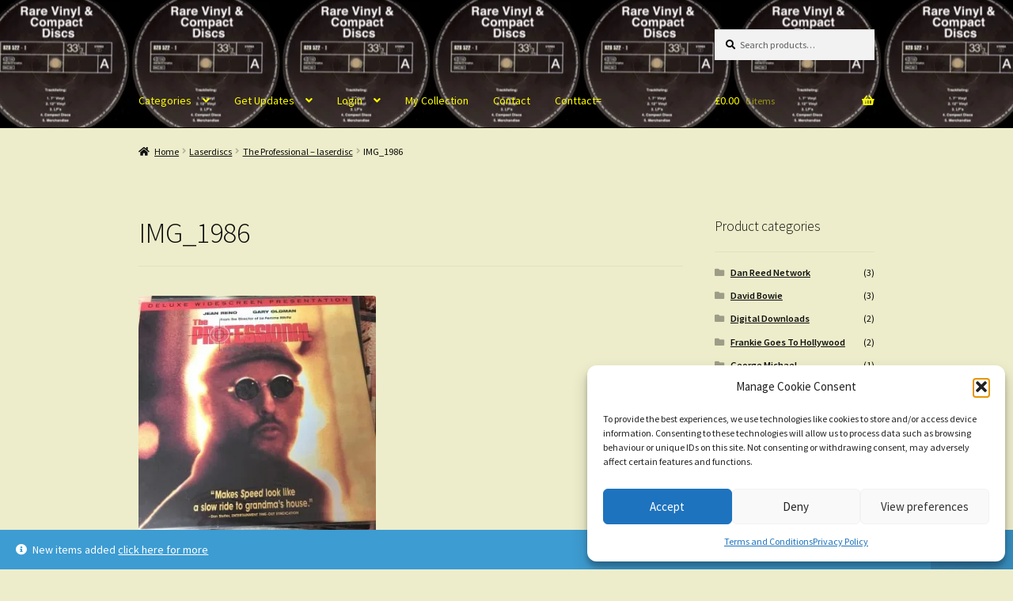

--- FILE ---
content_type: text/html; charset=UTF-8
request_url: https://rarevinylandcompactdiscs.co.uk/shop/?attachment_id=695
body_size: 28089
content:
<!doctype html>
<html dir="ltr" lang="en-GB" prefix="og: https://ogp.me/ns#">
<head>
<meta charset="UTF-8">
<meta name="viewport" content="width=device-width, initial-scale=1">
<link rel="profile" href="https://gmpg.org/xfn/11">
<link rel="pingback" href="https://rarevinylandcompactdiscs.co.uk/shop/xmlrpc.php">

<title>IMG_1986 - </title>
		    <!-- PVC Template -->
    <script type="text/template" id="pvc-stats-view-template">
    <i class="pvc-stats-icon medium" aria-hidden="true"><svg aria-hidden="true" focusable="false" data-prefix="far" data-icon="chart-bar" role="img" xmlns="http://www.w3.org/2000/svg" viewBox="0 0 512 512" class="svg-inline--fa fa-chart-bar fa-w-16 fa-2x"><path fill="currentColor" d="M396.8 352h22.4c6.4 0 12.8-6.4 12.8-12.8V108.8c0-6.4-6.4-12.8-12.8-12.8h-22.4c-6.4 0-12.8 6.4-12.8 12.8v230.4c0 6.4 6.4 12.8 12.8 12.8zm-192 0h22.4c6.4 0 12.8-6.4 12.8-12.8V140.8c0-6.4-6.4-12.8-12.8-12.8h-22.4c-6.4 0-12.8 6.4-12.8 12.8v198.4c0 6.4 6.4 12.8 12.8 12.8zm96 0h22.4c6.4 0 12.8-6.4 12.8-12.8V204.8c0-6.4-6.4-12.8-12.8-12.8h-22.4c-6.4 0-12.8 6.4-12.8 12.8v134.4c0 6.4 6.4 12.8 12.8 12.8zM496 400H48V80c0-8.84-7.16-16-16-16H16C7.16 64 0 71.16 0 80v336c0 17.67 14.33 32 32 32h464c8.84 0 16-7.16 16-16v-16c0-8.84-7.16-16-16-16zm-387.2-48h22.4c6.4 0 12.8-6.4 12.8-12.8v-70.4c0-6.4-6.4-12.8-12.8-12.8h-22.4c-6.4 0-12.8 6.4-12.8 12.8v70.4c0 6.4 6.4 12.8 12.8 12.8z" class=""></path></svg></i>
	this week this item has been viewed <%= total_view %> times	<% if ( today_view > 0 ) { %>
		<span class="views_today">,  <%= today_view %> views today</span>
	<% } %>
	</span>
	</script>
		    <script type="text/template" id="freeze-table-template">
  <div class="frzTbl antiscroll-wrap frzTbl--scrolled-to-left-edge">
    <div class="frzTbl-scroll-overlay antiscroll-inner">
        <div class="frzTbl-scroll-overlay__inner"></div>
    </div>
    <div class="frzTbl-content-wrapper">

        <!-- sticky outer heading -->
        <div class="frzTbl-fixed-heading-wrapper-outer">          
          <div class="frzTbl-fixed-heading-wrapper">
            <div class="frzTbl-fixed-heading-wrapper__inner">
              {{heading}}
            </div>    
          </div>
        </div>

        <!-- column shadows -->
        <div class="frzTbl-frozen-columns-wrapper">
          <!-- left -->
          <div class="frzTbl-frozen-columns-wrapper__columns frzTbl-frozen-columns-wrapper__columns--left {{hide-left-column}}"></div>
          <!-- right -->            
          <div class="frzTbl-frozen-columns-wrapper__columns frzTbl-frozen-columns-wrapper__columns--right {{hide-right-column}}"></div>
        </div>

        <!-- table -->
        <div class="frzTbl-table-wrapper">
          <div class="frzTbl-table-wrapper__inner">
            <div class="frzTbl-table-placeholder"></div>
          </div>
        </div>

    </div>
  </div>
</script><script type="text/template" id="tmpl-wcpt-product-form-loading-modal">
  <div class="wcpt-modal wcpt-product-form-loading-modal" data-wcpt-product-id="{{{ data.product_id }}}">
    <div class="wcpt-modal-content">
      <div class="wcpt-close-modal">
        <!-- close 'x' icon svg -->
        <span class="wcpt-icon wcpt-icon-x wcpt-close-modal-icon">
          <svg xmlns="http://www.w3.org/2000/svg" width="24" height="24" viewBox="0 0 24 24" fill="none" stroke="currentColor" stroke-width="2" stroke-linecap="round" stroke-linejoin="round" class="feather feather-x"><line x1="18" y1="6" x2="6" y2="18"></line><line x1="6" y1="6" x2="18" y2="18"></line>
          </svg>
        </span>
      </div>
      <span class="wcpt-product-form-loading-text">
        <i class="wcpt-ajax-badge">
          <!-- ajax loading icon svg -->
          <svg xmlns="http://www.w3.org/2000/svg" width="24" height="24" viewBox="0 0 24 24" fill="none" stroke="currentColor" stroke-width="2" stroke-linecap="round" stroke-linejoin="round" class="feather feather-loader" color="#384047">
            <line x1="12" y1="2" x2="12" y2="6"></line><line x1="12" y1="18" x2="12" y2="22"></line><line x1="4.93" y1="4.93" x2="7.76" y2="7.76"></line><line x1="16.24" y1="16.24" x2="19.07" y2="19.07"></line><line x1="2" y1="12" x2="6" y2="12"></line><line x1="18" y1="12" x2="22" y2="12"></line><line x1="4.93" y1="19.07" x2="7.76" y2="16.24"></line><line x1="16.24" y1="7.76" x2="19.07" y2="4.93"></line>
          </svg>
        </i>

        Loading&hellip;      </span>
    </div>
  </div>
</script>
<script type="text/template" id="tmpl-wcpt-cart-checkbox-trigger">
	<div 
		class="wcpt-cart-checkbox-trigger"
		data-wcpt-redirect-url=""
	>
		<style media="screen">
	@media(min-width:1200px){
		.wcpt-cart-checkbox-trigger {
			display: inline-block;
					}
	}
	@media(max-width:1100px){
		.wcpt-cart-checkbox-trigger {
			display: inline-block;
		}
	}

	.wcpt-cart-checkbox-trigger {
		background-color : #4CAF50; border-color : rgba(0, 0, 0, .1); color : rgba(255, 255, 255); 	}

</style>
		<span 
      class="wcpt-icon wcpt-icon-shopping-bag wcpt-cart-checkbox-trigger__shopping-icon "    ><svg xmlns="http://www.w3.org/2000/svg" width="24" height="24" viewBox="0 0 24 24" fill="none" stroke="currentColor" stroke-width="2" stroke-linecap="round" stroke-linejoin="round" class="feather feather-shopping-bag"><path d="M6 2L3 6v14a2 2 0 0 0 2 2h14a2 2 0 0 0 2-2V6l-3-4z"></path><line x1="3" y1="6" x2="21" y2="6"></line><path d="M16 10a4 4 0 0 1-8 0"></path></svg></span>		<span class="wcpt-cart-checkbox-trigger__text">Add selected (<span class="wcpt-total-selected"></span>) to cart</span>
		<span class="wcpt-cart-checkbox-trigger__close">✕</span>
	</div>
</script>
		<!-- All in One SEO 4.9.1 - aioseo.com -->
	<meta name="robots" content="max-image-preview:large" />
	<meta name="author" content="admin"/>
	<meta name="google-site-verification" content="oVd7EVffFgrpOylnliEXUAjVbNtqw9Ise5uO8dVxOuQ" />
	<link rel="canonical" href="https://rarevinylandcompactdiscs.co.uk/shop/?attachment_id=695" />
	<meta name="generator" content="All in One SEO (AIOSEO) 4.9.1" />
		<meta property="og:locale" content="en_GB" />
		<meta property="og:site_name" content="|" />
		<meta property="og:type" content="article" />
		<meta property="og:title" content="IMG_1986 - " />
		<meta property="og:url" content="https://rarevinylandcompactdiscs.co.uk/shop/?attachment_id=695" />
		<meta property="article:published_time" content="2019-07-11T10:57:32+00:00" />
		<meta property="article:modified_time" content="2019-07-12T18:30:21+00:00" />
		<meta name="twitter:card" content="summary" />
		<meta name="twitter:title" content="IMG_1986 - " />
		<!-- All in One SEO -->

<link rel='dns-prefetch' href='//www.googletagmanager.com' />
<link rel='dns-prefetch' href='//fonts.googleapis.com' />
<link rel='dns-prefetch' href='//pagead2.googlesyndication.com' />
<link rel="alternate" type="application/rss+xml" title=" &raquo; Feed" href="https://rarevinylandcompactdiscs.co.uk/shop/feed/" />
<link rel="alternate" type="application/rss+xml" title=" &raquo; Comments Feed" href="https://rarevinylandcompactdiscs.co.uk/shop/comments/feed/" />
<link rel="alternate" type="text/calendar" title=" &raquo; iCal Feed" href="https://rarevinylandcompactdiscs.co.uk/shop/events/?ical=1" />
<link rel="alternate" title="oEmbed (JSON)" type="application/json+oembed" href="https://rarevinylandcompactdiscs.co.uk/shop/wp-json/oembed/1.0/embed?url=https%3A%2F%2Frarevinylandcompactdiscs.co.uk%2Fshop%2F%3Fattachment_id%3D695" />
<link rel="alternate" title="oEmbed (XML)" type="text/xml+oembed" href="https://rarevinylandcompactdiscs.co.uk/shop/wp-json/oembed/1.0/embed?url=https%3A%2F%2Frarevinylandcompactdiscs.co.uk%2Fshop%2F%3Fattachment_id%3D695&#038;format=xml" />
<style id='wp-img-auto-sizes-contain-inline-css'>
img:is([sizes=auto i],[sizes^="auto," i]){contain-intrinsic-size:3000px 1500px}
/*# sourceURL=wp-img-auto-sizes-contain-inline-css */
</style>

<link rel='stylesheet' id='shortcode_styles-css' href='https://rarevinylandcompactdiscs.co.uk/shop/wp-content/plugins/blocks-for-discogs//build/style-index.css?ver=01d10de6e983269ca086f88d92501171' media='all' />
<style id='wp-emoji-styles-inline-css'>

	img.wp-smiley, img.emoji {
		display: inline !important;
		border: none !important;
		box-shadow: none !important;
		height: 1em !important;
		width: 1em !important;
		margin: 0 0.07em !important;
		vertical-align: -0.1em !important;
		background: none !important;
		padding: 0 !important;
	}
/*# sourceURL=wp-emoji-styles-inline-css */
</style>
<link rel='stylesheet' id='wp-block-library-css' href='https://rarevinylandcompactdiscs.co.uk/shop/wp-includes/css/dist/block-library/style.min.css?ver=01d10de6e983269ca086f88d92501171' media='all' />
<style id='wp-block-button-inline-css'>
.wp-block-button__link{align-content:center;box-sizing:border-box;cursor:pointer;display:inline-block;height:100%;text-align:center;word-break:break-word}.wp-block-button__link.aligncenter{text-align:center}.wp-block-button__link.alignright{text-align:right}:where(.wp-block-button__link){border-radius:9999px;box-shadow:none;padding:calc(.667em + 2px) calc(1.333em + 2px);text-decoration:none}.wp-block-button[style*=text-decoration] .wp-block-button__link{text-decoration:inherit}.wp-block-buttons>.wp-block-button.has-custom-width{max-width:none}.wp-block-buttons>.wp-block-button.has-custom-width .wp-block-button__link{width:100%}.wp-block-buttons>.wp-block-button.has-custom-font-size .wp-block-button__link{font-size:inherit}.wp-block-buttons>.wp-block-button.wp-block-button__width-25{width:calc(25% - var(--wp--style--block-gap, .5em)*.75)}.wp-block-buttons>.wp-block-button.wp-block-button__width-50{width:calc(50% - var(--wp--style--block-gap, .5em)*.5)}.wp-block-buttons>.wp-block-button.wp-block-button__width-75{width:calc(75% - var(--wp--style--block-gap, .5em)*.25)}.wp-block-buttons>.wp-block-button.wp-block-button__width-100{flex-basis:100%;width:100%}.wp-block-buttons.is-vertical>.wp-block-button.wp-block-button__width-25{width:25%}.wp-block-buttons.is-vertical>.wp-block-button.wp-block-button__width-50{width:50%}.wp-block-buttons.is-vertical>.wp-block-button.wp-block-button__width-75{width:75%}.wp-block-button.is-style-squared,.wp-block-button__link.wp-block-button.is-style-squared{border-radius:0}.wp-block-button.no-border-radius,.wp-block-button__link.no-border-radius{border-radius:0!important}:root :where(.wp-block-button .wp-block-button__link.is-style-outline),:root :where(.wp-block-button.is-style-outline>.wp-block-button__link){border:2px solid;padding:.667em 1.333em}:root :where(.wp-block-button .wp-block-button__link.is-style-outline:not(.has-text-color)),:root :where(.wp-block-button.is-style-outline>.wp-block-button__link:not(.has-text-color)){color:currentColor}:root :where(.wp-block-button .wp-block-button__link.is-style-outline:not(.has-background)),:root :where(.wp-block-button.is-style-outline>.wp-block-button__link:not(.has-background)){background-color:initial;background-image:none}
/*# sourceURL=https://rarevinylandcompactdiscs.co.uk/shop/wp-includes/blocks/button/style.min.css */
</style>
<style id='wp-block-buttons-inline-css'>
.wp-block-buttons{box-sizing:border-box}.wp-block-buttons.is-vertical{flex-direction:column}.wp-block-buttons.is-vertical>.wp-block-button:last-child{margin-bottom:0}.wp-block-buttons>.wp-block-button{display:inline-block;margin:0}.wp-block-buttons.is-content-justification-left{justify-content:flex-start}.wp-block-buttons.is-content-justification-left.is-vertical{align-items:flex-start}.wp-block-buttons.is-content-justification-center{justify-content:center}.wp-block-buttons.is-content-justification-center.is-vertical{align-items:center}.wp-block-buttons.is-content-justification-right{justify-content:flex-end}.wp-block-buttons.is-content-justification-right.is-vertical{align-items:flex-end}.wp-block-buttons.is-content-justification-space-between{justify-content:space-between}.wp-block-buttons.aligncenter{text-align:center}.wp-block-buttons:not(.is-content-justification-space-between,.is-content-justification-right,.is-content-justification-left,.is-content-justification-center) .wp-block-button.aligncenter{margin-left:auto;margin-right:auto;width:100%}.wp-block-buttons[style*=text-decoration] .wp-block-button,.wp-block-buttons[style*=text-decoration] .wp-block-button__link{text-decoration:inherit}.wp-block-buttons.has-custom-font-size .wp-block-button__link{font-size:inherit}.wp-block-buttons .wp-block-button__link{width:100%}.wp-block-button.aligncenter{text-align:center}
/*# sourceURL=https://rarevinylandcompactdiscs.co.uk/shop/wp-includes/blocks/buttons/style.min.css */
</style>
<style id='wp-block-paragraph-inline-css'>
.is-small-text{font-size:.875em}.is-regular-text{font-size:1em}.is-large-text{font-size:2.25em}.is-larger-text{font-size:3em}.has-drop-cap:not(:focus):first-letter{float:left;font-size:8.4em;font-style:normal;font-weight:100;line-height:.68;margin:.05em .1em 0 0;text-transform:uppercase}body.rtl .has-drop-cap:not(:focus):first-letter{float:none;margin-left:.1em}p.has-drop-cap.has-background{overflow:hidden}:root :where(p.has-background){padding:1.25em 2.375em}:where(p.has-text-color:not(.has-link-color)) a{color:inherit}p.has-text-align-left[style*="writing-mode:vertical-lr"],p.has-text-align-right[style*="writing-mode:vertical-rl"]{rotate:180deg}
/*# sourceURL=https://rarevinylandcompactdiscs.co.uk/shop/wp-includes/blocks/paragraph/style.min.css */
</style>
<link rel='stylesheet' id='wc-blocks-style-css' href='https://rarevinylandcompactdiscs.co.uk/shop/wp-content/plugins/woocommerce/assets/client/blocks/wc-blocks.css?ver=wc-10.3.7' media='all' />
<link rel='stylesheet' id='wc-blocks-style-featured-category-css' href='https://rarevinylandcompactdiscs.co.uk/shop/wp-content/plugins/woocommerce/assets/client/blocks/featured-category.css?ver=wc-10.3.7' media='all' />
<style id='global-styles-inline-css'>
:root{--wp--preset--aspect-ratio--square: 1;--wp--preset--aspect-ratio--4-3: 4/3;--wp--preset--aspect-ratio--3-4: 3/4;--wp--preset--aspect-ratio--3-2: 3/2;--wp--preset--aspect-ratio--2-3: 2/3;--wp--preset--aspect-ratio--16-9: 16/9;--wp--preset--aspect-ratio--9-16: 9/16;--wp--preset--color--black: #000000;--wp--preset--color--cyan-bluish-gray: #abb8c3;--wp--preset--color--white: #ffffff;--wp--preset--color--pale-pink: #f78da7;--wp--preset--color--vivid-red: #cf2e2e;--wp--preset--color--luminous-vivid-orange: #ff6900;--wp--preset--color--luminous-vivid-amber: #fcb900;--wp--preset--color--light-green-cyan: #7bdcb5;--wp--preset--color--vivid-green-cyan: #00d084;--wp--preset--color--pale-cyan-blue: #8ed1fc;--wp--preset--color--vivid-cyan-blue: #0693e3;--wp--preset--color--vivid-purple: #9b51e0;--wp--preset--gradient--vivid-cyan-blue-to-vivid-purple: linear-gradient(135deg,rgb(6,147,227) 0%,rgb(155,81,224) 100%);--wp--preset--gradient--light-green-cyan-to-vivid-green-cyan: linear-gradient(135deg,rgb(122,220,180) 0%,rgb(0,208,130) 100%);--wp--preset--gradient--luminous-vivid-amber-to-luminous-vivid-orange: linear-gradient(135deg,rgb(252,185,0) 0%,rgb(255,105,0) 100%);--wp--preset--gradient--luminous-vivid-orange-to-vivid-red: linear-gradient(135deg,rgb(255,105,0) 0%,rgb(207,46,46) 100%);--wp--preset--gradient--very-light-gray-to-cyan-bluish-gray: linear-gradient(135deg,rgb(238,238,238) 0%,rgb(169,184,195) 100%);--wp--preset--gradient--cool-to-warm-spectrum: linear-gradient(135deg,rgb(74,234,220) 0%,rgb(151,120,209) 20%,rgb(207,42,186) 40%,rgb(238,44,130) 60%,rgb(251,105,98) 80%,rgb(254,248,76) 100%);--wp--preset--gradient--blush-light-purple: linear-gradient(135deg,rgb(255,206,236) 0%,rgb(152,150,240) 100%);--wp--preset--gradient--blush-bordeaux: linear-gradient(135deg,rgb(254,205,165) 0%,rgb(254,45,45) 50%,rgb(107,0,62) 100%);--wp--preset--gradient--luminous-dusk: linear-gradient(135deg,rgb(255,203,112) 0%,rgb(199,81,192) 50%,rgb(65,88,208) 100%);--wp--preset--gradient--pale-ocean: linear-gradient(135deg,rgb(255,245,203) 0%,rgb(182,227,212) 50%,rgb(51,167,181) 100%);--wp--preset--gradient--electric-grass: linear-gradient(135deg,rgb(202,248,128) 0%,rgb(113,206,126) 100%);--wp--preset--gradient--midnight: linear-gradient(135deg,rgb(2,3,129) 0%,rgb(40,116,252) 100%);--wp--preset--font-size--small: 14px;--wp--preset--font-size--medium: 23px;--wp--preset--font-size--large: 26px;--wp--preset--font-size--x-large: 42px;--wp--preset--font-size--normal: 16px;--wp--preset--font-size--huge: 37px;--wp--preset--spacing--20: 0.44rem;--wp--preset--spacing--30: 0.67rem;--wp--preset--spacing--40: 1rem;--wp--preset--spacing--50: 1.5rem;--wp--preset--spacing--60: 2.25rem;--wp--preset--spacing--70: 3.38rem;--wp--preset--spacing--80: 5.06rem;--wp--preset--shadow--natural: 6px 6px 9px rgba(0, 0, 0, 0.2);--wp--preset--shadow--deep: 12px 12px 50px rgba(0, 0, 0, 0.4);--wp--preset--shadow--sharp: 6px 6px 0px rgba(0, 0, 0, 0.2);--wp--preset--shadow--outlined: 6px 6px 0px -3px rgb(255, 255, 255), 6px 6px rgb(0, 0, 0);--wp--preset--shadow--crisp: 6px 6px 0px rgb(0, 0, 0);}:root :where(.is-layout-flow) > :first-child{margin-block-start: 0;}:root :where(.is-layout-flow) > :last-child{margin-block-end: 0;}:root :where(.is-layout-flow) > *{margin-block-start: 24px;margin-block-end: 0;}:root :where(.is-layout-constrained) > :first-child{margin-block-start: 0;}:root :where(.is-layout-constrained) > :last-child{margin-block-end: 0;}:root :where(.is-layout-constrained) > *{margin-block-start: 24px;margin-block-end: 0;}:root :where(.is-layout-flex){gap: 24px;}:root :where(.is-layout-grid){gap: 24px;}body .is-layout-flex{display: flex;}.is-layout-flex{flex-wrap: wrap;align-items: center;}.is-layout-flex > :is(*, div){margin: 0;}body .is-layout-grid{display: grid;}.is-layout-grid > :is(*, div){margin: 0;}.has-black-color{color: var(--wp--preset--color--black) !important;}.has-cyan-bluish-gray-color{color: var(--wp--preset--color--cyan-bluish-gray) !important;}.has-white-color{color: var(--wp--preset--color--white) !important;}.has-pale-pink-color{color: var(--wp--preset--color--pale-pink) !important;}.has-vivid-red-color{color: var(--wp--preset--color--vivid-red) !important;}.has-luminous-vivid-orange-color{color: var(--wp--preset--color--luminous-vivid-orange) !important;}.has-luminous-vivid-amber-color{color: var(--wp--preset--color--luminous-vivid-amber) !important;}.has-light-green-cyan-color{color: var(--wp--preset--color--light-green-cyan) !important;}.has-vivid-green-cyan-color{color: var(--wp--preset--color--vivid-green-cyan) !important;}.has-pale-cyan-blue-color{color: var(--wp--preset--color--pale-cyan-blue) !important;}.has-vivid-cyan-blue-color{color: var(--wp--preset--color--vivid-cyan-blue) !important;}.has-vivid-purple-color{color: var(--wp--preset--color--vivid-purple) !important;}.has-black-background-color{background-color: var(--wp--preset--color--black) !important;}.has-cyan-bluish-gray-background-color{background-color: var(--wp--preset--color--cyan-bluish-gray) !important;}.has-white-background-color{background-color: var(--wp--preset--color--white) !important;}.has-pale-pink-background-color{background-color: var(--wp--preset--color--pale-pink) !important;}.has-vivid-red-background-color{background-color: var(--wp--preset--color--vivid-red) !important;}.has-luminous-vivid-orange-background-color{background-color: var(--wp--preset--color--luminous-vivid-orange) !important;}.has-luminous-vivid-amber-background-color{background-color: var(--wp--preset--color--luminous-vivid-amber) !important;}.has-light-green-cyan-background-color{background-color: var(--wp--preset--color--light-green-cyan) !important;}.has-vivid-green-cyan-background-color{background-color: var(--wp--preset--color--vivid-green-cyan) !important;}.has-pale-cyan-blue-background-color{background-color: var(--wp--preset--color--pale-cyan-blue) !important;}.has-vivid-cyan-blue-background-color{background-color: var(--wp--preset--color--vivid-cyan-blue) !important;}.has-vivid-purple-background-color{background-color: var(--wp--preset--color--vivid-purple) !important;}.has-black-border-color{border-color: var(--wp--preset--color--black) !important;}.has-cyan-bluish-gray-border-color{border-color: var(--wp--preset--color--cyan-bluish-gray) !important;}.has-white-border-color{border-color: var(--wp--preset--color--white) !important;}.has-pale-pink-border-color{border-color: var(--wp--preset--color--pale-pink) !important;}.has-vivid-red-border-color{border-color: var(--wp--preset--color--vivid-red) !important;}.has-luminous-vivid-orange-border-color{border-color: var(--wp--preset--color--luminous-vivid-orange) !important;}.has-luminous-vivid-amber-border-color{border-color: var(--wp--preset--color--luminous-vivid-amber) !important;}.has-light-green-cyan-border-color{border-color: var(--wp--preset--color--light-green-cyan) !important;}.has-vivid-green-cyan-border-color{border-color: var(--wp--preset--color--vivid-green-cyan) !important;}.has-pale-cyan-blue-border-color{border-color: var(--wp--preset--color--pale-cyan-blue) !important;}.has-vivid-cyan-blue-border-color{border-color: var(--wp--preset--color--vivid-cyan-blue) !important;}.has-vivid-purple-border-color{border-color: var(--wp--preset--color--vivid-purple) !important;}.has-vivid-cyan-blue-to-vivid-purple-gradient-background{background: var(--wp--preset--gradient--vivid-cyan-blue-to-vivid-purple) !important;}.has-light-green-cyan-to-vivid-green-cyan-gradient-background{background: var(--wp--preset--gradient--light-green-cyan-to-vivid-green-cyan) !important;}.has-luminous-vivid-amber-to-luminous-vivid-orange-gradient-background{background: var(--wp--preset--gradient--luminous-vivid-amber-to-luminous-vivid-orange) !important;}.has-luminous-vivid-orange-to-vivid-red-gradient-background{background: var(--wp--preset--gradient--luminous-vivid-orange-to-vivid-red) !important;}.has-very-light-gray-to-cyan-bluish-gray-gradient-background{background: var(--wp--preset--gradient--very-light-gray-to-cyan-bluish-gray) !important;}.has-cool-to-warm-spectrum-gradient-background{background: var(--wp--preset--gradient--cool-to-warm-spectrum) !important;}.has-blush-light-purple-gradient-background{background: var(--wp--preset--gradient--blush-light-purple) !important;}.has-blush-bordeaux-gradient-background{background: var(--wp--preset--gradient--blush-bordeaux) !important;}.has-luminous-dusk-gradient-background{background: var(--wp--preset--gradient--luminous-dusk) !important;}.has-pale-ocean-gradient-background{background: var(--wp--preset--gradient--pale-ocean) !important;}.has-electric-grass-gradient-background{background: var(--wp--preset--gradient--electric-grass) !important;}.has-midnight-gradient-background{background: var(--wp--preset--gradient--midnight) !important;}.has-small-font-size{font-size: var(--wp--preset--font-size--small) !important;}.has-medium-font-size{font-size: var(--wp--preset--font-size--medium) !important;}.has-large-font-size{font-size: var(--wp--preset--font-size--large) !important;}.has-x-large-font-size{font-size: var(--wp--preset--font-size--x-large) !important;}
/*# sourceURL=global-styles-inline-css */
</style>
<style id='core-block-supports-inline-css'>
.wp-container-core-buttons-is-layout-a89b3969{justify-content:center;}
/*# sourceURL=core-block-supports-inline-css */
</style>

<style id='classic-theme-styles-inline-css'>
/*! This file is auto-generated */
.wp-block-button__link{color:#fff;background-color:#32373c;border-radius:9999px;box-shadow:none;text-decoration:none;padding:calc(.667em + 2px) calc(1.333em + 2px);font-size:1.125em}.wp-block-file__button{background:#32373c;color:#fff;text-decoration:none}
/*# sourceURL=/wp-includes/css/classic-themes.min.css */
</style>
<link rel='stylesheet' id='storefront-gutenberg-blocks-css' href='https://rarevinylandcompactdiscs.co.uk/shop/wp-content/themes/storefront/assets/css/base/gutenberg-blocks.css?ver=4.6.1' media='all' />
<style id='storefront-gutenberg-blocks-inline-css'>

				.wp-block-button__link:not(.has-text-color) {
					color: #333333;
				}

				.wp-block-button__link:not(.has-text-color):hover,
				.wp-block-button__link:not(.has-text-color):focus,
				.wp-block-button__link:not(.has-text-color):active {
					color: #333333;
				}

				.wp-block-button__link:not(.has-background) {
					background-color: #eeeeee;
				}

				.wp-block-button__link:not(.has-background):hover,
				.wp-block-button__link:not(.has-background):focus,
				.wp-block-button__link:not(.has-background):active {
					border-color: #d5d5d5;
					background-color: #d5d5d5;
				}

				.wc-block-grid__products .wc-block-grid__product .wp-block-button__link {
					background-color: #eeeeee;
					border-color: #eeeeee;
					color: #333333;
				}

				.wp-block-quote footer,
				.wp-block-quote cite,
				.wp-block-quote__citation {
					color: #0a0a0a;
				}

				.wp-block-pullquote cite,
				.wp-block-pullquote footer,
				.wp-block-pullquote__citation {
					color: #0a0a0a;
				}

				.wp-block-image figcaption {
					color: #0a0a0a;
				}

				.wp-block-separator.is-style-dots::before {
					color: #0a0a0a;
				}

				.wp-block-file a.wp-block-file__button {
					color: #333333;
					background-color: #eeeeee;
					border-color: #eeeeee;
				}

				.wp-block-file a.wp-block-file__button:hover,
				.wp-block-file a.wp-block-file__button:focus,
				.wp-block-file a.wp-block-file__button:active {
					color: #333333;
					background-color: #d5d5d5;
				}

				.wp-block-code,
				.wp-block-preformatted pre {
					color: #0a0a0a;
				}

				.wp-block-table:not( .has-background ):not( .is-style-stripes ) tbody tr:nth-child(2n) td {
					background-color: #ebebc9;
				}

				.wp-block-cover .wp-block-cover__inner-container h1:not(.has-text-color),
				.wp-block-cover .wp-block-cover__inner-container h2:not(.has-text-color),
				.wp-block-cover .wp-block-cover__inner-container h3:not(.has-text-color),
				.wp-block-cover .wp-block-cover__inner-container h4:not(.has-text-color),
				.wp-block-cover .wp-block-cover__inner-container h5:not(.has-text-color),
				.wp-block-cover .wp-block-cover__inner-container h6:not(.has-text-color) {
					color: #000000;
				}

				.wc-block-components-price-slider__range-input-progress,
				.rtl .wc-block-components-price-slider__range-input-progress {
					--range-color: #000000;
				}

				/* Target only IE11 */
				@media all and (-ms-high-contrast: none), (-ms-high-contrast: active) {
					.wc-block-components-price-slider__range-input-progress {
						background: #000000;
					}
				}

				.wc-block-components-button:not(.is-link) {
					background-color: #333333;
					color: #ffffff;
				}

				.wc-block-components-button:not(.is-link):hover,
				.wc-block-components-button:not(.is-link):focus,
				.wc-block-components-button:not(.is-link):active {
					background-color: #1a1a1a;
					color: #ffffff;
				}

				.wc-block-components-button:not(.is-link):disabled {
					background-color: #333333;
					color: #ffffff;
				}

				.wc-block-cart__submit-container {
					background-color: #ededcb;
				}

				.wc-block-cart__submit-container::before {
					color: rgba(202,202,168,0.5);
				}

				.wc-block-components-order-summary-item__quantity {
					background-color: #ededcb;
					border-color: #0a0a0a;
					box-shadow: 0 0 0 2px #ededcb;
					color: #0a0a0a;
				}
			
/*# sourceURL=storefront-gutenberg-blocks-inline-css */
</style>
<link rel='stylesheet' id='wapf-frontend-css-css' href='https://rarevinylandcompactdiscs.co.uk/shop/wp-content/plugins/advanced-product-fields-for-woocommerce/assets/css/frontend.min.css?ver=1.6.17' media='all' />
<link rel='stylesheet' id='font-awesome-css' href='https://rarevinylandcompactdiscs.co.uk/shop/wp-content/plugins/contact-information-widget//fonts/font-awesome.css?ver=01d10de6e983269ca086f88d92501171' media='all' />
<link rel='stylesheet' id='style-css' href='https://rarevinylandcompactdiscs.co.uk/shop/wp-content/plugins/contact-information-widget//style.css?ver=01d10de6e983269ca086f88d92501171' media='all' />
<link rel='stylesheet' id='ditty-displays-css' href='https://rarevinylandcompactdiscs.co.uk/shop/wp-content/plugins/ditty-news-ticker/build/dittyDisplays.css?ver=3.1.59' media='all' />
<link rel='stylesheet' id='ditty-fontawesome-css' href='https://rarevinylandcompactdiscs.co.uk/shop/wp-content/plugins/ditty-news-ticker/includes/libs/fontawesome-6.4.0/css/all.css?ver=6.4.0' media='' />
<link rel='stylesheet' id='a3-pvc-style-css' href='https://rarevinylandcompactdiscs.co.uk/shop/wp-content/plugins/page-views-count/assets/css/style.min.css?ver=2.8.7' media='all' />
<link rel='stylesheet' id='antiscroll-css' href='https://rarevinylandcompactdiscs.co.uk/shop/wp-content/plugins/wc-product-table-lite/assets/antiscroll/css.min.css?ver=4.6.2' media='all' />
<link rel='stylesheet' id='freeze_table-css' href='https://rarevinylandcompactdiscs.co.uk/shop/wp-content/plugins/wc-product-table-lite/assets/freeze_table_v2/css.min.css?ver=4.6.2' media='all' />
<link rel='stylesheet' id='wc-photoswipe-css' href='https://rarevinylandcompactdiscs.co.uk/shop/wp-content/plugins/woocommerce/assets/css/photoswipe/photoswipe.min.css?ver=4.6.2' media='all' />
<link rel='stylesheet' id='wc-photoswipe-default-skin-css' href='https://rarevinylandcompactdiscs.co.uk/shop/wp-content/plugins/woocommerce/assets/css/photoswipe/default-skin/default-skin.min.css?ver=4.6.2' media='all' />
<link rel='stylesheet' id='multirange-css' href='https://rarevinylandcompactdiscs.co.uk/shop/wp-content/plugins/wc-product-table-lite/assets/multirange/css.min.css?ver=4.6.2' media='all' />
<link rel='stylesheet' id='wcpt-css' href='https://rarevinylandcompactdiscs.co.uk/shop/wp-content/plugins/wc-product-table-lite/assets/css.min.css?ver=4.6.2' media='all' />
<style id='wcpt-inline-css'>

    .mejs-button>button {
      background: transparent url(https://rarevinylandcompactdiscs.co.uk/shop/wp-includes/js/mediaelement/mejs-controls.svg) !important;
    }
    .mejs-mute>button {
      background-position: -60px 0 !important;
    }    
    .mejs-unmute>button {
      background-position: -40px 0 !important;
    }    
    .mejs-pause>button {
      background-position: -20px 0 !important;
    }    
  
/*# sourceURL=wcpt-inline-css */
</style>
<link rel='stylesheet' id='mediaelement-css' href='https://rarevinylandcompactdiscs.co.uk/shop/wp-includes/js/mediaelement/mediaelementplayer-legacy.min.css?ver=4.2.17' media='all' />
<link rel='stylesheet' id='wp-mediaelement-css' href='https://rarevinylandcompactdiscs.co.uk/shop/wp-includes/js/mediaelement/wp-mediaelement.min.css?ver=01d10de6e983269ca086f88d92501171' media='all' />
<link rel='stylesheet' id='sp_wqv-button-icons-css' href='https://rarevinylandcompactdiscs.co.uk/shop/wp-content/plugins/woo-quickview/admin/views/sp-framework/assets/css/icons.min.css?ver=2.2.18' media='all' />
<link rel='stylesheet' id='wqv-magnific-popup-css' href='https://rarevinylandcompactdiscs.co.uk/shop/wp-content/plugins/woo-quickview/public/assets/css/magnific-popup.css?ver=2.2.18' media='all' />
<link rel='stylesheet' id='wqv-perfect-scrollbar-css' href='https://rarevinylandcompactdiscs.co.uk/shop/wp-content/plugins/woo-quickview/public/assets/css/perfect-scrollbar.css?ver=2.2.18' media='all' />
<link rel='stylesheet' id='wqv-fontello-css' href='https://rarevinylandcompactdiscs.co.uk/shop/wp-content/plugins/woo-quickview/public/assets/css/fontello.min.css?ver=2.2.18' media='all' />
<link rel='stylesheet' id='wqv-style-css' href='https://rarevinylandcompactdiscs.co.uk/shop/wp-content/plugins/woo-quickview/public/assets/css/style.css?ver=2.2.18' media='all' />
<link rel='stylesheet' id='wqv-custom-css' href='https://rarevinylandcompactdiscs.co.uk/shop/wp-content/plugins/woo-quickview/public/assets/css/custom.css?ver=2.2.18' media='all' />
<style id='wqv-custom-inline-css'>

.mfp-bg.mfp-wqv,
.mfp-wrap.mfp-wqv {
	z-index: ;
}

.wqvp-fancybox-wrapper, .mfp-wqv~.fancybox-container {
	z-index: 9;
}
#wqv-quick-view-content .wqv-product-info .woocommerce-product-rating .star-rating::before{
	color: #dadada;
	opacity: 1;
}
#wqv-quick-view-content .wqv-product-info .woocommerce-product-rating .star-rating span:before{
	color: #ff9800;
}
#wqv-quick-view-content .wqv-product-info a.added_to_cart,
#wqv-quick-view-content .wqv-product-info .single_add_to_cart_button.button:not(.components-button):not(.customize-partial-edit-shortcut-button){
	color: #ffffff;
	background: #333333;
	padding: 0px 16px;
	line-height: 35px;
}
#wqv-quick-view-content .wqv-product-info a.added_to_cart:hover,
#wqv-quick-view-content .wqv-product-info .single_add_to_cart_button.button:not(.components-button):not(.customize-partial-edit-shortcut-button):hover {
	color: #ffffff;
	background: #1a1a1a;
}
#wqv-quick-view-content .wqv-product-info .single_add_to_cart_button.button:not(.components-button):not(.customize-partial-edit-shortcut-button){
	margin-right: 5px;
}
a#sp-wqv-view-button.button.sp-wqv-view-button,
#wps-slider-section .button.sp-wqv-view-button,
#wpsp-slider-section .button.sp-wqv-view-button {
	background: #1A79BF;
	color: #ffffff;
}
a#sp-wqv-view-button.button.sp-wqv-view-button:hover,
#wps-slider-section .button.sp-wqv-view-button:hover,
#wpsp-slider-section .button.sp-wqv-view-button:hover {
	background: #176AA6;
	color: #ffffff;
}
#wqv-quick-view-content.sp-wqv-content {
	background: #ffffff;
}

@media (min-width: 1023px) {
	#wqv-quick-view-content.sp-wqv-content {
		max-width: 876px;
		max-height: 438px;
	}
	#wqv-quick-view-content .wqv-product-images img,
	#wqv-quick-view-content .wqv-product-images img{
		max-height: 438px;
	}
	.wqv-product-info .wqv-product-content{
		height:100%;
		padding: px;
		overflow: auto;
		max-height: 438px;
		max-width: 876px;
		position: relative;
	}
}
.mfp-bg.mfp-wqv{
	background: rgba( 0, 0, 0, 0.8);
	opacity: 1;
}
.mfp-wqv #wqv-quick-view-content .mfp-close{
	width: 35px;
    height: 35px;
    opacity: 1;
    cursor: pointer;
    top: 0px;
    right: 0;
    position: absolute;
    background: transparent;
    font-size: 0;
}

.mfp-wqv #wqv-quick-view-content .mfp-close:before{
	color: #9a9a9a;
	font-size: 18px;
    transition: .2s;
    margin-top: 8px;
}
.wqv-product-info{
	padding: px;

}
.mfp-preloader{
	color: ffffff;
}
.mfp-wqv #wqv-quick-view-content .mfp-close:hover {
    background: #F95600;
    font-size: 0;
    border-radius: 0px;
}
.mfp-wqv #wqv-quick-view-content .mfp-close:hover:before{
	color: #ffffff;
}
#sp-wqv-view-button.sp-wqv-view-button.button i:before{
	font-size: px;
}
a#sp-wqv-view-button.button.sp-wqv-view-button,
	#wps-slider-section .button.sp-wqv-view-button,
	#wpsp-slider-section .button.sp-wqv-view-button {
		padding: 9px 16px;
	}@media all and (max-width: 480px){
		#sp-wqv-view-button.sp-wqv-view-button.button{
		 display: none !important;
	   }
	  }@media all and (min-width: 481px) and (max-width: 768px) {
		#sp-wqv-view-button.sp-wqv-view-button.button{
		  display: none !important;
		}
	  }
/*# sourceURL=wqv-custom-inline-css */
</style>
<style id='woocommerce-inline-inline-css'>
.woocommerce form .form-row .required { visibility: visible; }
/*# sourceURL=woocommerce-inline-inline-css */
</style>
<link rel='stylesheet' id='cmplz-general-css' href='https://rarevinylandcompactdiscs.co.uk/shop/wp-content/plugins/complianz-gdpr/assets/css/cookieblocker.min.css?ver=1764747095' media='all' />
<link rel='stylesheet' id='alg-wc-price-offerings-css' href='https://rarevinylandcompactdiscs.co.uk/shop/wp-content/plugins/price-offerings-for-woocommerce/includes/css/alg-wc-po.min.css?ver=3.4.5' media='all' />
<link rel='stylesheet' id='brands-styles-css' href='https://rarevinylandcompactdiscs.co.uk/shop/wp-content/plugins/woocommerce/assets/css/brands.css?ver=10.3.7' media='all' />
<link rel='stylesheet' id='storefront-style-css' href='https://rarevinylandcompactdiscs.co.uk/shop/wp-content/themes/storefront/style.css?ver=4.6.1' media='all' />
<style id='storefront-style-inline-css'>

			.main-navigation ul li a,
			.site-title a,
			ul.menu li a,
			.site-branding h1 a,
			button.menu-toggle,
			button.menu-toggle:hover,
			.handheld-navigation .dropdown-toggle {
				color: #fcfc00;
			}

			button.menu-toggle,
			button.menu-toggle:hover {
				border-color: #fcfc00;
			}

			.main-navigation ul li a:hover,
			.main-navigation ul li:hover > a,
			.site-title a:hover,
			.site-header ul.menu li.current-menu-item > a {
				color: #ffff41;
			}

			table:not( .has-background ) th {
				background-color: #e6e6c4;
			}

			table:not( .has-background ) tbody td {
				background-color: #ebebc9;
			}

			table:not( .has-background ) tbody tr:nth-child(2n) td,
			fieldset,
			fieldset legend {
				background-color: #e9e9c7;
			}

			.site-header,
			.secondary-navigation ul ul,
			.main-navigation ul.menu > li.menu-item-has-children:after,
			.secondary-navigation ul.menu ul,
			.storefront-handheld-footer-bar,
			.storefront-handheld-footer-bar ul li > a,
			.storefront-handheld-footer-bar ul li.search .site-search,
			button.menu-toggle,
			button.menu-toggle:hover {
				background-color: #000000;
			}

			p.site-description,
			.site-header,
			.storefront-handheld-footer-bar {
				color: #ffffff;
			}

			button.menu-toggle:after,
			button.menu-toggle:before,
			button.menu-toggle span:before {
				background-color: #fcfc00;
			}

			h1, h2, h3, h4, h5, h6, .wc-block-grid__product-title {
				color: #0a0a0a;
			}

			.widget h1 {
				border-bottom-color: #0a0a0a;
			}

			body,
			.secondary-navigation a {
				color: #0a0a0a;
			}

			.widget-area .widget a,
			.hentry .entry-header .posted-on a,
			.hentry .entry-header .post-author a,
			.hentry .entry-header .post-comments a,
			.hentry .entry-header .byline a {
				color: #0f0f0f;
			}

			a {
				color: #000000;
			}

			a:focus,
			button:focus,
			.button.alt:focus,
			input:focus,
			textarea:focus,
			input[type="button"]:focus,
			input[type="reset"]:focus,
			input[type="submit"]:focus,
			input[type="email"]:focus,
			input[type="tel"]:focus,
			input[type="url"]:focus,
			input[type="password"]:focus,
			input[type="search"]:focus {
				outline-color: #000000;
			}

			button, input[type="button"], input[type="reset"], input[type="submit"], .button, .widget a.button {
				background-color: #eeeeee;
				border-color: #eeeeee;
				color: #333333;
			}

			button:hover, input[type="button"]:hover, input[type="reset"]:hover, input[type="submit"]:hover, .button:hover, .widget a.button:hover {
				background-color: #d5d5d5;
				border-color: #d5d5d5;
				color: #333333;
			}

			button.alt, input[type="button"].alt, input[type="reset"].alt, input[type="submit"].alt, .button.alt, .widget-area .widget a.button.alt {
				background-color: #333333;
				border-color: #333333;
				color: #ffffff;
			}

			button.alt:hover, input[type="button"].alt:hover, input[type="reset"].alt:hover, input[type="submit"].alt:hover, .button.alt:hover, .widget-area .widget a.button.alt:hover {
				background-color: #1a1a1a;
				border-color: #1a1a1a;
				color: #ffffff;
			}

			.pagination .page-numbers li .page-numbers.current {
				background-color: #d4d4b2;
				color: #000000;
			}

			#comments .comment-list .comment-content .comment-text {
				background-color: #e6e6c4;
			}

			.site-footer {
				background-color: #0a0a0a;
				color: #ffffff;
			}

			.site-footer a:not(.button):not(.components-button) {
				color: #ffffff;
			}

			.site-footer .storefront-handheld-footer-bar a:not(.button):not(.components-button) {
				color: #fcfc00;
			}

			.site-footer h1, .site-footer h2, .site-footer h3, .site-footer h4, .site-footer h5, .site-footer h6, .site-footer .widget .widget-title, .site-footer .widget .widgettitle {
				color: #333333;
			}

			.page-template-template-homepage.has-post-thumbnail .type-page.has-post-thumbnail .entry-title {
				color: #000000;
			}

			.page-template-template-homepage.has-post-thumbnail .type-page.has-post-thumbnail .entry-content {
				color: #000000;
			}

			@media screen and ( min-width: 768px ) {
				.secondary-navigation ul.menu a:hover {
					color: #ffffff;
				}

				.secondary-navigation ul.menu a {
					color: #ffffff;
				}

				.main-navigation ul.menu ul.sub-menu,
				.main-navigation ul.nav-menu ul.children {
					background-color: #000000;
				}

				.site-header {
					border-bottom-color: #000000;
				}
			}
/*# sourceURL=storefront-style-inline-css */
</style>
<link rel='stylesheet' id='storefront-icons-css' href='https://rarevinylandcompactdiscs.co.uk/shop/wp-content/themes/storefront/assets/css/base/icons.css?ver=4.6.1' media='all' />
<link rel='stylesheet' id='storefront-fonts-css' href='https://fonts.googleapis.com/css?family=Source+Sans+Pro%3A400%2C300%2C300italic%2C400italic%2C600%2C700%2C900&#038;subset=latin%2Clatin-ext&#038;ver=4.6.1' media='all' />
<link rel='stylesheet' id='chaty-front-css-css' href='https://rarevinylandcompactdiscs.co.uk/shop/wp-content/plugins/chaty/css/chaty-front.min.css?ver=3.5.01752685892' media='all' />
<link rel='stylesheet' id='a3pvc-css' href='//rarevinylandcompactdiscs.co.uk/shop/wp-content/uploads/sass/pvc.min.css?ver=1752511035' media='all' />
<link rel='stylesheet' id='storefront-woocommerce-style-css' href='https://rarevinylandcompactdiscs.co.uk/shop/wp-content/themes/storefront/assets/css/woocommerce/woocommerce.css?ver=4.6.1' media='all' />
<style id='storefront-woocommerce-style-inline-css'>
@font-face {
				font-family: star;
				src: url(https://rarevinylandcompactdiscs.co.uk/shop/wp-content/plugins/woocommerce/assets/fonts/star.eot);
				src:
					url(https://rarevinylandcompactdiscs.co.uk/shop/wp-content/plugins/woocommerce/assets/fonts/star.eot?#iefix) format("embedded-opentype"),
					url(https://rarevinylandcompactdiscs.co.uk/shop/wp-content/plugins/woocommerce/assets/fonts/star.woff) format("woff"),
					url(https://rarevinylandcompactdiscs.co.uk/shop/wp-content/plugins/woocommerce/assets/fonts/star.ttf) format("truetype"),
					url(https://rarevinylandcompactdiscs.co.uk/shop/wp-content/plugins/woocommerce/assets/fonts/star.svg#star) format("svg");
				font-weight: 400;
				font-style: normal;
			}
			@font-face {
				font-family: WooCommerce;
				src: url(https://rarevinylandcompactdiscs.co.uk/shop/wp-content/plugins/woocommerce/assets/fonts/WooCommerce.eot);
				src:
					url(https://rarevinylandcompactdiscs.co.uk/shop/wp-content/plugins/woocommerce/assets/fonts/WooCommerce.eot?#iefix) format("embedded-opentype"),
					url(https://rarevinylandcompactdiscs.co.uk/shop/wp-content/plugins/woocommerce/assets/fonts/WooCommerce.woff) format("woff"),
					url(https://rarevinylandcompactdiscs.co.uk/shop/wp-content/plugins/woocommerce/assets/fonts/WooCommerce.ttf) format("truetype"),
					url(https://rarevinylandcompactdiscs.co.uk/shop/wp-content/plugins/woocommerce/assets/fonts/WooCommerce.svg#WooCommerce) format("svg");
				font-weight: 400;
				font-style: normal;
			}

			a.cart-contents,
			.site-header-cart .widget_shopping_cart a {
				color: #fcfc00;
			}

			a.cart-contents:hover,
			.site-header-cart .widget_shopping_cart a:hover,
			.site-header-cart:hover > li > a {
				color: #ffff41;
			}

			table.cart td.product-remove,
			table.cart td.actions {
				border-top-color: #ededcb;
			}

			.storefront-handheld-footer-bar ul li.cart .count {
				background-color: #fcfc00;
				color: #000000;
				border-color: #000000;
			}

			.woocommerce-tabs ul.tabs li.active a,
			ul.products li.product .price,
			.onsale,
			.wc-block-grid__product-onsale,
			.widget_search form:before,
			.widget_product_search form:before {
				color: #0a0a0a;
			}

			.woocommerce-breadcrumb a,
			a.woocommerce-review-link,
			.product_meta a {
				color: #0f0f0f;
			}

			.wc-block-grid__product-onsale,
			.onsale {
				border-color: #0a0a0a;
			}

			.star-rating span:before,
			.quantity .plus, .quantity .minus,
			p.stars a:hover:after,
			p.stars a:after,
			.star-rating span:before,
			#payment .payment_methods li input[type=radio]:first-child:checked+label:before {
				color: #000000;
			}

			.widget_price_filter .ui-slider .ui-slider-range,
			.widget_price_filter .ui-slider .ui-slider-handle {
				background-color: #000000;
			}

			.order_details {
				background-color: #e6e6c4;
			}

			.order_details > li {
				border-bottom: 1px dotted #d1d1af;
			}

			.order_details:before,
			.order_details:after {
				background: -webkit-linear-gradient(transparent 0,transparent 0),-webkit-linear-gradient(135deg,#e6e6c4 33.33%,transparent 33.33%),-webkit-linear-gradient(45deg,#e6e6c4 33.33%,transparent 33.33%)
			}

			#order_review {
				background-color: #ededcb;
			}

			#payment .payment_methods > li .payment_box,
			#payment .place-order {
				background-color: #e8e8c6;
			}

			#payment .payment_methods > li:not(.woocommerce-notice) {
				background-color: #e3e3c1;
			}

			#payment .payment_methods > li:not(.woocommerce-notice):hover {
				background-color: #dedebc;
			}

			.woocommerce-pagination .page-numbers li .page-numbers.current {
				background-color: #d4d4b2;
				color: #000000;
			}

			.wc-block-grid__product-onsale,
			.onsale,
			.woocommerce-pagination .page-numbers li .page-numbers:not(.current) {
				color: #0a0a0a;
			}

			p.stars a:before,
			p.stars a:hover~a:before,
			p.stars.selected a.active~a:before {
				color: #0a0a0a;
			}

			p.stars.selected a.active:before,
			p.stars:hover a:before,
			p.stars.selected a:not(.active):before,
			p.stars.selected a.active:before {
				color: #000000;
			}

			.single-product div.product .woocommerce-product-gallery .woocommerce-product-gallery__trigger {
				background-color: #eeeeee;
				color: #333333;
			}

			.single-product div.product .woocommerce-product-gallery .woocommerce-product-gallery__trigger:hover {
				background-color: #d5d5d5;
				border-color: #d5d5d5;
				color: #333333;
			}

			.button.added_to_cart:focus,
			.button.wc-forward:focus {
				outline-color: #000000;
			}

			.added_to_cart,
			.site-header-cart .widget_shopping_cart a.button,
			.wc-block-grid__products .wc-block-grid__product .wp-block-button__link {
				background-color: #eeeeee;
				border-color: #eeeeee;
				color: #333333;
			}

			.added_to_cart:hover,
			.site-header-cart .widget_shopping_cart a.button:hover,
			.wc-block-grid__products .wc-block-grid__product .wp-block-button__link:hover {
				background-color: #d5d5d5;
				border-color: #d5d5d5;
				color: #333333;
			}

			.added_to_cart.alt, .added_to_cart, .widget a.button.checkout {
				background-color: #333333;
				border-color: #333333;
				color: #ffffff;
			}

			.added_to_cart.alt:hover, .added_to_cart:hover, .widget a.button.checkout:hover {
				background-color: #1a1a1a;
				border-color: #1a1a1a;
				color: #ffffff;
			}

			.button.loading {
				color: #eeeeee;
			}

			.button.loading:hover {
				background-color: #eeeeee;
			}

			.button.loading:after {
				color: #333333;
			}

			@media screen and ( min-width: 768px ) {
				.site-header-cart .widget_shopping_cart,
				.site-header .product_list_widget li .quantity {
					color: #ffffff;
				}

				.site-header-cart .widget_shopping_cart .buttons,
				.site-header-cart .widget_shopping_cart .total {
					background-color: #000000;
				}

				.site-header-cart .widget_shopping_cart {
					background-color: #000000;
				}
			}
				.storefront-product-pagination a {
					color: #0a0a0a;
					background-color: #ededcb;
				}
				.storefront-sticky-add-to-cart {
					color: #0a0a0a;
					background-color: #ededcb;
				}

				.storefront-sticky-add-to-cart a:not(.button) {
					color: #fcfc00;
				}
/*# sourceURL=storefront-woocommerce-style-inline-css */
</style>
<link rel='stylesheet' id='storefront-woocommerce-brands-style-css' href='https://rarevinylandcompactdiscs.co.uk/shop/wp-content/themes/storefront/assets/css/woocommerce/extensions/brands.css?ver=4.6.1' media='all' />
<link rel='stylesheet' id='pfw_-frontend-bundle-style-css' href='https://rarevinylandcompactdiscs.co.uk/shop/wp-content/plugins/free-product-table-for-woocommerce/bundle/css/front.css?ver=01d10de6e983269ca086f88d92501171' media='all' />
<script type="text/template" id="tmpl-variation-template">
	<div class="woocommerce-variation-description">{{{ data.variation.variation_description }}}</div>
	<div class="woocommerce-variation-price">{{{ data.variation.price_html }}}</div>
	<div class="woocommerce-variation-availability">{{{ data.variation.availability_html }}}</div>
</script>
<script type="text/template" id="tmpl-unavailable-variation-template">
	<p role="alert">Sorry, this product is unavailable. Please choose a different combination.</p>
</script>
<script async src="https://rarevinylandcompactdiscs.co.uk/shop/wp-content/plugins/burst-statistics/assets/js/timeme/timeme.min.js?ver=1764746945" id="burst-timeme-js"></script>
<script id="burst-js-extra">
var burst = {"tracking":{"isInitialHit":true,"lastUpdateTimestamp":0,"beacon_url":"https://rarevinylandcompactdiscs.co.uk/shop/wp-content/plugins/burst-statistics/endpoint.php","ajaxUrl":"https://rarevinylandcompactdiscs.co.uk/shop/wp-admin/admin-ajax.php"},"options":{"cookieless":0,"pageUrl":"https://rarevinylandcompactdiscs.co.uk/shop/?attachment_id=695","beacon_enabled":1,"do_not_track":0,"enable_turbo_mode":0,"track_url_change":0,"cookie_retention_days":30,"debug":0},"goals":{"completed":[],"scriptUrl":"https://rarevinylandcompactdiscs.co.uk/shop/wp-content/plugins/burst-statistics/assets/js/build/burst-goals.js?v=1764746945","active":[]},"cache":{"uid":null,"fingerprint":null,"isUserAgent":null,"isDoNotTrack":null,"useCookies":null}};
//# sourceURL=burst-js-extra
</script>
<script async src="https://rarevinylandcompactdiscs.co.uk/shop/wp-content/plugins/burst-statistics/assets/js/build/burst.min.js?ver=1764746945" id="burst-js"></script>
<script src="https://rarevinylandcompactdiscs.co.uk/shop/wp-includes/js/jquery/jquery.min.js?ver=3.7.1" id="jquery-core-js"></script>
<script src="https://rarevinylandcompactdiscs.co.uk/shop/wp-includes/js/jquery/jquery-migrate.min.js?ver=3.4.1" id="jquery-migrate-js"></script>
<script src='https://rarevinylandcompactdiscs.co.uk/shop/wp-content/plugins/the-events-calendar/common/build/js/underscore-before.js'></script>
<script src="https://rarevinylandcompactdiscs.co.uk/shop/wp-includes/js/underscore.min.js?ver=1.13.7" id="underscore-js"></script>
<script src='https://rarevinylandcompactdiscs.co.uk/shop/wp-content/plugins/the-events-calendar/common/build/js/underscore-after.js'></script>
<script src="https://rarevinylandcompactdiscs.co.uk/shop/wp-includes/js/backbone.min.js?ver=1.6.0" id="backbone-js"></script>
<script id="a3-pvc-backbone-js-extra">
var pvc_vars = {"rest_api_url":"https://rarevinylandcompactdiscs.co.uk/shop/wp-json/pvc/v1","ajax_url":"https://rarevinylandcompactdiscs.co.uk/shop/wp-admin/admin-ajax.php","security":"cb962f9f64","ajax_load_type":"admin_ajax"};
//# sourceURL=a3-pvc-backbone-js-extra
</script>
<script src="https://rarevinylandcompactdiscs.co.uk/shop/wp-content/plugins/page-views-count/assets/js/pvc.backbone.min.js?ver=2.8.7" id="a3-pvc-backbone-js"></script>
<script id="wp-util-js-extra">
var _wpUtilSettings = {"ajax":{"url":"/shop/wp-admin/admin-ajax.php"}};
//# sourceURL=wp-util-js-extra
</script>
<script src="https://rarevinylandcompactdiscs.co.uk/shop/wp-includes/js/wp-util.min.js?ver=01d10de6e983269ca086f88d92501171" id="wp-util-js"></script>
<script id="wc-add-to-cart-js-extra">
var wc_add_to_cart_params = {"ajax_url":"/shop/wp-admin/admin-ajax.php","wc_ajax_url":"/shop/?wc-ajax=%%endpoint%%","i18n_view_cart":"View basket","cart_url":"https://rarevinylandcompactdiscs.co.uk/shop/basket/","is_cart":"","cart_redirect_after_add":"no"};
//# sourceURL=wc-add-to-cart-js-extra
</script>
<script src="https://rarevinylandcompactdiscs.co.uk/shop/wp-content/plugins/woocommerce/assets/js/frontend/add-to-cart.min.js?ver=10.3.7" id="wc-add-to-cart-js" defer data-wp-strategy="defer"></script>
<script src="https://rarevinylandcompactdiscs.co.uk/shop/wp-content/plugins/woocommerce/assets/js/jquery-blockui/jquery.blockUI.min.js?ver=2.7.0-wc.10.3.7" id="wc-jquery-blockui-js" defer data-wp-strategy="defer"></script>
<script src="https://rarevinylandcompactdiscs.co.uk/shop/wp-content/plugins/woocommerce/assets/js/js-cookie/js.cookie.min.js?ver=2.1.4-wc.10.3.7" id="wc-js-cookie-js" defer data-wp-strategy="defer"></script>
<script id="woocommerce-js-extra">
var woocommerce_params = {"ajax_url":"/shop/wp-admin/admin-ajax.php","wc_ajax_url":"/shop/?wc-ajax=%%endpoint%%","i18n_password_show":"Show password","i18n_password_hide":"Hide password"};
//# sourceURL=woocommerce-js-extra
</script>
<script src="https://rarevinylandcompactdiscs.co.uk/shop/wp-content/plugins/woocommerce/assets/js/frontend/woocommerce.min.js?ver=10.3.7" id="woocommerce-js" defer data-wp-strategy="defer"></script>
<script id="wc-cart-fragments-js-extra">
var wc_cart_fragments_params = {"ajax_url":"/shop/wp-admin/admin-ajax.php","wc_ajax_url":"/shop/?wc-ajax=%%endpoint%%","cart_hash_key":"wc_cart_hash_a23248119d663bce7f262bd74b48445e","fragment_name":"wc_fragments_a23248119d663bce7f262bd74b48445e","request_timeout":"5000"};
//# sourceURL=wc-cart-fragments-js-extra
</script>
<script src="https://rarevinylandcompactdiscs.co.uk/shop/wp-content/plugins/woocommerce/assets/js/frontend/cart-fragments.min.js?ver=10.3.7" id="wc-cart-fragments-js" defer data-wp-strategy="defer"></script>

<!-- Google tag (gtag.js) snippet added by Site Kit -->
<!-- Google Analytics snippet added by Site Kit -->
<script src="https://www.googletagmanager.com/gtag/js?id=G-CC3565LYVP" id="google_gtagjs-js" async></script>
<script id="google_gtagjs-js-after">
window.dataLayer = window.dataLayer || [];function gtag(){dataLayer.push(arguments);}
gtag("set","linker",{"domains":["rarevinylandcompactdiscs.co.uk"]});
gtag("js", new Date());
gtag("set", "developer_id.dZTNiMT", true);
gtag("config", "G-CC3565LYVP");
//# sourceURL=google_gtagjs-js-after
</script>
<script src="https://rarevinylandcompactdiscs.co.uk/shop/wp-includes/js/jquery/ui/core.min.js?ver=1.13.3" id="jquery-ui-core-js"></script>
<script src="https://cdnjs.cloudflare.com/ajax/libs/jspdf/1.3.5/jspdf.min.js?ver=01d10de6e983269ca086f88d92501171" id="pfw_-frontend-jspdf-js"></script>
<script src="https://cdnjs.cloudflare.com/ajax/libs/jspdf-autotable/2.3.2/jspdf.plugin.autotable.js?ver=01d10de6e983269ca086f88d92501171" id="pfw_-frontend-autotable-js"></script>
<script src="https://rarevinylandcompactdiscs.co.uk/shop/wp-content/plugins/free-product-table-for-woocommerce/bundle/js/frontend-bundle.min.js?ver=01d10de6e983269ca086f88d92501171" id="pfw_-frontend-bundle-handler-js"></script>
<link rel="https://api.w.org/" href="https://rarevinylandcompactdiscs.co.uk/shop/wp-json/" /><link rel="alternate" title="JSON" type="application/json" href="https://rarevinylandcompactdiscs.co.uk/shop/wp-json/wp/v2/media/695" /><link rel="EditURI" type="application/rsd+xml" title="RSD" href="https://rarevinylandcompactdiscs.co.uk/shop/xmlrpc.php?rsd" />
<script type="text/javascript">
           var ajaxurl = "https://rarevinylandcompactdiscs.co.uk/shop/wp-admin/admin-ajax.php";
         </script>
		<!-- GA Google Analytics @ https://m0n.co/ga -->
		<script>
			(function(i,s,o,g,r,a,m){i['GoogleAnalyticsObject']=r;i[r]=i[r]||function(){
			(i[r].q=i[r].q||[]).push(arguments)},i[r].l=1*new Date();a=s.createElement(o),
			m=s.getElementsByTagName(o)[0];a.async=1;a.src=g;m.parentNode.insertBefore(a,m)
			})(window,document,'script','https://www.google-analytics.com/analytics.js','ga');
			ga('create', 'UA-6653314-1', 'auto');
			ga('set', 'forceSSL', true);
			ga('send', 'pageview');
		</script>

	<meta name="generator" content="Site Kit by Google 1.167.0" />		<script type="text/javascript">
            var _tmip=_tmip || [];
            _tmip.push({"tags": {"author": "admin"}});
        </script>
	   
<!-- This website runs the Product Feed PRO for WooCommerce by AdTribes.io plugin - version woocommercesea_option_installed_version -->
<meta name="tec-api-version" content="v1"><meta name="tec-api-origin" content="https://rarevinylandcompactdiscs.co.uk/shop"><link rel="alternate" href="https://rarevinylandcompactdiscs.co.uk/shop/wp-json/tribe/events/v1/" />			<style>.cmplz-hidden {
					display: none !important;
				}</style>	<noscript><style>.woocommerce-product-gallery{ opacity: 1 !important; }</style></noscript>
	<meta name="google-site-verification" content="oVd7EVffFgrpOylnliEXUAjVbNtqw9Ise5uO8dVxOuQ">
<!-- Google AdSense meta tags added by Site Kit -->
<meta name="google-adsense-platform-account" content="ca-host-pub-2644536267352236">
<meta name="google-adsense-platform-domain" content="sitekit.withgoogle.com">
<!-- End Google AdSense meta tags added by Site Kit -->
<style id="custom-background-css">
body.custom-background { background-color: #ededcb; }
</style>
	
<!-- Google AdSense snippet added by Site Kit -->
<script async src="https://pagead2.googlesyndication.com/pagead/js/adsbygoogle.js?client=ca-pub-4424297413984320&amp;host=ca-host-pub-2644536267352236" crossorigin="anonymous"></script>

<!-- End Google AdSense snippet added by Site Kit -->
<link rel="icon" href="https://rarevinylandcompactdiscs.co.uk/shop/wp-content/uploads/2019/04/cropped-dummy12vinyl-6-32x32.png" sizes="32x32" />
<link rel="icon" href="https://rarevinylandcompactdiscs.co.uk/shop/wp-content/uploads/2019/04/cropped-dummy12vinyl-6-192x192.png" sizes="192x192" />
<link rel="apple-touch-icon" href="https://rarevinylandcompactdiscs.co.uk/shop/wp-content/uploads/2019/04/cropped-dummy12vinyl-6-180x180.png" />
<meta name="msapplication-TileImage" content="https://rarevinylandcompactdiscs.co.uk/shop/wp-content/uploads/2019/04/cropped-dummy12vinyl-6-270x270.png" />
		<style id="wp-custom-css">
			.woocommerce ul.products li.product.sale .price .amount {
    color: #fd0505;
}		</style>
		<style id="sccss">.sale .price {
    color: #ff0000 !important;
}</style>		<style type="text/css">
			.alg-wc-price-offerings-modal-content {
				width: 80%;
			}
			.alg-wc-price-offerings-modal-header {
				background-color: #3d9cd2;
				color: #ffffff;
			}
			.alg-wc-price-offerings-modal-header h1,
			.alg-wc-price-offerings-modal-header h2,
			.alg-wc-price-offerings-modal-header h3,
			.alg-wc-price-offerings-modal-header h4,
			.alg-wc-price-offerings-modal-header h5,
			.alg-wc-price-offerings-modal-header h6 {
				color: #ffffff;
			}
			.alg-wc-price-offerings-modal-footer {
				background-color: #3d9cd2;
				color: #ffffff;
			}
			.alg-wc-price-offerings-modal-footer h1,
			.alg-wc-price-offerings-modal-footer h2,
			.alg-wc-price-offerings-modal-footer h3,
			.alg-wc-price-offerings-modal-footer h4,
			.alg-wc-price-offerings-modal-footer h5,
			.alg-wc-price-offerings-modal-footer h6 {
				color: #ffffff;
			}
		</style>
		<link rel='stylesheet' id='wc-stripe-blocks-checkout-style-css' href='https://rarevinylandcompactdiscs.co.uk/shop/wp-content/plugins/woocommerce-gateway-stripe/build/upe-blocks.css?ver=7a015a6f0fabd17529b6' media='all' />
</head>

<body data-rsssl=1 class="attachment wp-singular attachment-template-default single single-attachment postid-695 attachmentid-695 attachment-jpeg custom-background wp-embed-responsive wp-theme-storefront theme-storefront woocommerce-demo-store woocommerce-no-js tribe-no-js storefront-align-wide right-sidebar woocommerce-active" data-burst_id="695" data-burst_type="attachment">

<p role="complementary" aria-label="Store notice" class="woocommerce-store-notice demo_store" data-notice-id="af426e03327f1717a38a583c71116740" style="display:none;">New items added <a href="https://rarevinylandcompactdiscs.co.uk/shop/latest-products/"> click here for more  <a role="button" href="#" class="woocommerce-store-notice__dismiss-link">Dismiss</a></p>

<div id="page" class="hfeed site">
	
	<header id="masthead" class="site-header" role="banner" style="background-image: url(https://rarevinylandcompactdiscs.co.uk/shop/wp-content/uploads/2019/06/cropped-cropped-cropped-cropped-dummy12vin2yl-e1641226521660-1-e1709803040775.png.webp); ">

		<div class="col-full">		<a class="skip-link screen-reader-text" href="#site-navigation">Skip to navigation</a>
		<a class="skip-link screen-reader-text" href="#content">Skip to content</a>
				<div class="site-branding">
			<div class="beta site-title"><a href="https://rarevinylandcompactdiscs.co.uk/shop/" rel="home"></a></div>		</div>
					<div class="site-search">
				<div class="widget woocommerce widget_product_search"><form role="search" method="get" class="woocommerce-product-search" action="https://rarevinylandcompactdiscs.co.uk/shop/">
	<label class="screen-reader-text" for="woocommerce-product-search-field-0">Search for:</label>
	<input type="search" id="woocommerce-product-search-field-0" class="search-field" placeholder="Search products&hellip;" value="" name="s" />
	<button type="submit" value="Search" class="">Search</button>
	<input type="hidden" name="post_type" value="product" />
</form>
</div>			</div>
			</div><div class="storefront-primary-navigation"><div class="col-full">		<nav id="site-navigation" class="main-navigation" role="navigation" aria-label="Primary Navigation">
		<button id="site-navigation-menu-toggle" class="menu-toggle" aria-controls="site-navigation" aria-expanded="false"><span>Menu</span></button>
			<div class="primary-navigation"><ul id="menu-mine" class="menu"><li id="menu-item-328" class="menu-item menu-item-type-taxonomy menu-item-object-category menu-item-has-children menu-item-328"><a href="https://rarevinylandcompactdiscs.co.uk/shop/category/uncategorised/">Categories</a>
<ul class="sub-menu">
	<li id="menu-item-331" class="menu-item menu-item-type-taxonomy menu-item-object-product_cat menu-item-331"><a href="https://rarevinylandcompactdiscs.co.uk/shop/product-category/madonna/">Madonna</a></li>
	<li id="menu-item-14512" class="menu-item menu-item-type-taxonomy menu-item-object-product_cat menu-item-14512"><a href="https://rarevinylandcompactdiscs.co.uk/shop/product-category/michael-jackson/">Michael Jackson</a></li>
	<li id="menu-item-14515" class="menu-item menu-item-type-taxonomy menu-item-object-product_cat menu-item-14515"><a href="https://rarevinylandcompactdiscs.co.uk/shop/product-category/david-bowie/">David Bowie</a></li>
	<li id="menu-item-14513" class="menu-item menu-item-type-taxonomy menu-item-object-product_cat menu-item-14513"><a href="https://rarevinylandcompactdiscs.co.uk/shop/product-category/pet-shop-boys/">Pet Shop Boys</a></li>
	<li id="menu-item-330" class="menu-item menu-item-type-taxonomy menu-item-object-product_cat menu-item-330"><a href="https://rarevinylandcompactdiscs.co.uk/shop/product-category/laserdiscs/">Laserdiscs</a></li>
	<li id="menu-item-14514" class="menu-item menu-item-type-taxonomy menu-item-object-product_cat menu-item-14514"><a href="https://rarevinylandcompactdiscs.co.uk/shop/product-category/frankie-goes-to-hollywood/">Frankie Goes To Hollywood</a></li>
	<li id="menu-item-14516" class="menu-item menu-item-type-taxonomy menu-item-object-product_cat menu-item-14516"><a href="https://rarevinylandcompactdiscs.co.uk/shop/product-category/uncategorised/">Dan Reed Network</a></li>
	<li id="menu-item-332" class="menu-item menu-item-type-taxonomy menu-item-object-product_cat menu-item-332"><a href="https://rarevinylandcompactdiscs.co.uk/shop/product-category/digital-downloads/">Digital Downloads</a></li>
	<li id="menu-item-329" class="menu-item menu-item-type-taxonomy menu-item-object-product_cat menu-item-329"><a href="https://rarevinylandcompactdiscs.co.uk/shop/product-category/prince/">Prince</a></li>
	<li id="menu-item-14532" class="menu-item menu-item-type-post_type menu-item-object-page menu-item-14532"><a href="https://rarevinylandcompactdiscs.co.uk/shop/full-stock-list/">Full Stock List</a></li>
</ul>
</li>
<li id="menu-item-29" class="menu-item menu-item-type-post_type menu-item-object-page menu-item-has-children menu-item-29"><a href="https://rarevinylandcompactdiscs.co.uk/shop/subscribe-to-new-additions/">Get Updates</a>
<ul class="sub-menu">
	<li id="menu-item-1594" class="menu-item menu-item-type-post_type menu-item-object-page menu-item-1594"><a href="https://rarevinylandcompactdiscs.co.uk/shop/terms-and-conditions/">Terms and Conditions</a></li>
	<li id="menu-item-14345" class="menu-item menu-item-type-post_type menu-item-object-page menu-item-14345"><a href="https://rarevinylandcompactdiscs.co.uk/shop/cookie-policy/">Cookie Policy</a></li>
</ul>
</li>
<li id="menu-item-14319" class="menu-item menu-item-type-custom menu-item-object-custom menu-item-has-children menu-item-14319"><a href="https://rarevinylandcompactdiscs.co.uk/shop/my-account/edit-account/">Login</a>
<ul class="sub-menu">
	<li id="menu-item-14371" class="xoo-el-username-menu menu-item menu-item-type-custom menu-item-object-custom menu-item-14371"><a>Hello, username</a></li>
	<li id="menu-item-14372" class="xoo-el-firstname-menu menu-item menu-item-type-custom menu-item-object-custom menu-item-14372"><a>Hello, firstname</a></li>
	<li id="menu-item-14368" class="xoo-el-login-tgr menu-item menu-item-type-custom menu-item-object-custom menu-item-14368"><a>Login</a></li>
	<li id="menu-item-14369" class="xoo-el-reg-tgr menu-item menu-item-type-custom menu-item-object-custom menu-item-14369"><a>Register</a></li>
	<li id="menu-item-14370" class="xoo-el-lostpw-tgr menu-item menu-item-type-custom menu-item-object-custom menu-item-14370"><a>Lost Password</a></li>
	<li id="menu-item-14373" class="xoo-el-myaccount-menu menu-item menu-item-type-custom menu-item-object-custom menu-item-14373"><a href="https://rarevinylandcompactdiscs.co.uk/shop/my-account/">My Account</a></li>
	<li id="menu-item-14551" class="menu-item menu-item-type-post_type menu-item-object-page menu-item-14551"><a href="https://rarevinylandcompactdiscs.co.uk/shop/terms-and-conditions-2/">Terms and Conditions</a></li>
	<li id="menu-item-14374" class="xoo-el-logout-menu menu-item menu-item-type-custom menu-item-object-custom menu-item-14374"><a>Logout</a></li>
</ul>
</li>
<li id="menu-item-14545" class="menu-item menu-item-type-post_type menu-item-object-page menu-item-14545"><a href="https://rarevinylandcompactdiscs.co.uk/shop/my-collection/">My Collection</a></li>
<li id="menu-item-14767" class="menu-item menu-item-type-post_type menu-item-object-page menu-item-14767"><a href="https://rarevinylandcompactdiscs.co.uk/shop/contact/">Contact</a></li>
<li id="menu-item-14805" class="menu-item menu-item-type-post_type menu-item-object-page menu-item-14805"><a href="https://rarevinylandcompactdiscs.co.uk/shop/conttact/">Conttact=</a></li>
</ul></div><div class="handheld-navigation"><ul id="menu-mine-1" class="menu"><li class="menu-item menu-item-type-taxonomy menu-item-object-category menu-item-has-children menu-item-328"><a href="https://rarevinylandcompactdiscs.co.uk/shop/category/uncategorised/">Categories</a>
<ul class="sub-menu">
	<li class="menu-item menu-item-type-taxonomy menu-item-object-product_cat menu-item-331"><a href="https://rarevinylandcompactdiscs.co.uk/shop/product-category/madonna/">Madonna</a></li>
	<li class="menu-item menu-item-type-taxonomy menu-item-object-product_cat menu-item-14512"><a href="https://rarevinylandcompactdiscs.co.uk/shop/product-category/michael-jackson/">Michael Jackson</a></li>
	<li class="menu-item menu-item-type-taxonomy menu-item-object-product_cat menu-item-14515"><a href="https://rarevinylandcompactdiscs.co.uk/shop/product-category/david-bowie/">David Bowie</a></li>
	<li class="menu-item menu-item-type-taxonomy menu-item-object-product_cat menu-item-14513"><a href="https://rarevinylandcompactdiscs.co.uk/shop/product-category/pet-shop-boys/">Pet Shop Boys</a></li>
	<li class="menu-item menu-item-type-taxonomy menu-item-object-product_cat menu-item-330"><a href="https://rarevinylandcompactdiscs.co.uk/shop/product-category/laserdiscs/">Laserdiscs</a></li>
	<li class="menu-item menu-item-type-taxonomy menu-item-object-product_cat menu-item-14514"><a href="https://rarevinylandcompactdiscs.co.uk/shop/product-category/frankie-goes-to-hollywood/">Frankie Goes To Hollywood</a></li>
	<li class="menu-item menu-item-type-taxonomy menu-item-object-product_cat menu-item-14516"><a href="https://rarevinylandcompactdiscs.co.uk/shop/product-category/uncategorised/">Dan Reed Network</a></li>
	<li class="menu-item menu-item-type-taxonomy menu-item-object-product_cat menu-item-332"><a href="https://rarevinylandcompactdiscs.co.uk/shop/product-category/digital-downloads/">Digital Downloads</a></li>
	<li class="menu-item menu-item-type-taxonomy menu-item-object-product_cat menu-item-329"><a href="https://rarevinylandcompactdiscs.co.uk/shop/product-category/prince/">Prince</a></li>
	<li class="menu-item menu-item-type-post_type menu-item-object-page menu-item-14532"><a href="https://rarevinylandcompactdiscs.co.uk/shop/full-stock-list/">Full Stock List</a></li>
</ul>
</li>
<li class="menu-item menu-item-type-post_type menu-item-object-page menu-item-has-children menu-item-29"><a href="https://rarevinylandcompactdiscs.co.uk/shop/subscribe-to-new-additions/">Get Updates</a>
<ul class="sub-menu">
	<li class="menu-item menu-item-type-post_type menu-item-object-page menu-item-1594"><a href="https://rarevinylandcompactdiscs.co.uk/shop/terms-and-conditions/">Terms and Conditions</a></li>
	<li class="menu-item menu-item-type-post_type menu-item-object-page menu-item-14345"><a href="https://rarevinylandcompactdiscs.co.uk/shop/cookie-policy/">Cookie Policy</a></li>
</ul>
</li>
<li class="menu-item menu-item-type-custom menu-item-object-custom menu-item-has-children menu-item-14319"><a href="https://rarevinylandcompactdiscs.co.uk/shop/my-account/edit-account/">Login</a>
<ul class="sub-menu">
	<li class="xoo-el-username-menu menu-item menu-item-type-custom menu-item-object-custom menu-item-14371"><a>Hello, username</a></li>
	<li class="xoo-el-firstname-menu menu-item menu-item-type-custom menu-item-object-custom menu-item-14372"><a>Hello, firstname</a></li>
	<li class="xoo-el-login-tgr menu-item menu-item-type-custom menu-item-object-custom menu-item-14368"><a>Login</a></li>
	<li class="xoo-el-reg-tgr menu-item menu-item-type-custom menu-item-object-custom menu-item-14369"><a>Register</a></li>
	<li class="xoo-el-lostpw-tgr menu-item menu-item-type-custom menu-item-object-custom menu-item-14370"><a>Lost Password</a></li>
	<li class="xoo-el-myaccount-menu menu-item menu-item-type-custom menu-item-object-custom menu-item-14373"><a href="https://rarevinylandcompactdiscs.co.uk/shop/my-account/">My Account</a></li>
	<li class="menu-item menu-item-type-post_type menu-item-object-page menu-item-14551"><a href="https://rarevinylandcompactdiscs.co.uk/shop/terms-and-conditions-2/">Terms and Conditions</a></li>
	<li class="xoo-el-logout-menu menu-item menu-item-type-custom menu-item-object-custom menu-item-14374"><a>Logout</a></li>
</ul>
</li>
<li class="menu-item menu-item-type-post_type menu-item-object-page menu-item-14545"><a href="https://rarevinylandcompactdiscs.co.uk/shop/my-collection/">My Collection</a></li>
<li class="menu-item menu-item-type-post_type menu-item-object-page menu-item-14767"><a href="https://rarevinylandcompactdiscs.co.uk/shop/contact/">Contact</a></li>
<li class="menu-item menu-item-type-post_type menu-item-object-page menu-item-14805"><a href="https://rarevinylandcompactdiscs.co.uk/shop/conttact/">Conttact=</a></li>
</ul></div>		</nav><!-- #site-navigation -->
				<ul id="site-header-cart" class="site-header-cart menu">
			<li class="">
							<a class="cart-contents" href="https://rarevinylandcompactdiscs.co.uk/shop/basket/" title="View your shopping basket">
								<span class="woocommerce-Price-amount amount"><bdi><span class="woocommerce-Price-currencySymbol">&pound;</span>0.00</bdi></span> <span class="count">0 items</span>
			</a>
					</li>
			<li>
				<div class="widget woocommerce widget_shopping_cart"><div class="widget_shopping_cart_content"></div></div>			</li>
		</ul>
			</div></div>
	</header><!-- #masthead -->

	<div class="storefront-breadcrumb"><div class="col-full"><nav class="woocommerce-breadcrumb" aria-label="breadcrumbs"><a href="https://rarevinylandcompactdiscs.co.uk/shop">Home</a><span class="breadcrumb-separator"> / </span><a href="https://rarevinylandcompactdiscs.co.uk/shop/product-category/laserdiscs/">Laserdiscs</a><span class="breadcrumb-separator"> / </span><a href="https://rarevinylandcompactdiscs.co.uk/shop/product/the-professional-laserdisc/">The Professional &#8211; laserdisc</a><span class="breadcrumb-separator"> / </span>IMG_1986</nav></div></div>
	<div id="content" class="site-content" tabindex="-1">
		<div class="col-full">

		<div class="woocommerce"></div>
	<div id="primary" class="content-area">
		<main id="main" class="site-main" role="main">

		
<article id="post-695" class="post-695 attachment type-attachment status-inherit hentry">

			<header class="entry-header">
		<h1 class="entry-title">IMG_1986</h1>		</header><!-- .entry-header -->
				<div class="entry-content">
		<p class="attachment"><a href='https://rarevinylandcompactdiscs.co.uk/shop/wp-content/uploads/2019/04/IMG_1986-scaled.jpg'><img fetchpriority="high" decoding="async" width="300" height="300" src="https://rarevinylandcompactdiscs.co.uk/shop/wp-content/uploads/2019/04/IMG_1986-scaled.jpg.webp" class="attachment-medium size-medium" alt="" srcset="https://rarevinylandcompactdiscs.co.uk/shop/wp-content/uploads/2019/04/IMG_1986-scaled.jpg.webp 2560w, https://rarevinylandcompactdiscs.co.uk/shop/wp-content/uploads/2019/04/IMG_1986-scaled-324x324.jpg.webp 324w, https://rarevinylandcompactdiscs.co.uk/shop/wp-content/uploads/2019/04/IMG_1986-scaled-100x100.jpg.webp 100w, https://rarevinylandcompactdiscs.co.uk/shop/wp-content/uploads/2019/04/IMG_1986-scaled-416x416.jpg.webp 416w" sizes="(max-width: 300px) 100vw, 300px" /></a></p>
		</div><!-- .entry-content -->
		
		<aside class="entry-taxonomy">
			
					</aside>

		<nav id="post-navigation" class="navigation post-navigation" role="navigation" aria-label="Post Navigation"><h2 class="screen-reader-text">Post navigation</h2><div class="nav-links"><div class="nav-previous"><a href="https://rarevinylandcompactdiscs.co.uk/shop/product/the-professional-laserdisc/" rel="prev"><span class="screen-reader-text">Previous post: </span>The Professional &#8211; laserdisc</a></div></div></nav>
</article><!-- #post-## -->

		</main><!-- #main -->
	</div><!-- #primary -->


<div id="secondary" class="widget-area" role="complementary">
	<div id="woocommerce_product_categories-3" class="widget woocommerce widget_product_categories"><span class="gamma widget-title">Product categories</span><ul class="product-categories"><li class="cat-item cat-item-15"><a href="https://rarevinylandcompactdiscs.co.uk/shop/product-category/uncategorised/">Dan Reed Network</a> <span class="count">(3)</span></li>
<li class="cat-item cat-item-41"><a href="https://rarevinylandcompactdiscs.co.uk/shop/product-category/david-bowie/">David Bowie</a> <span class="count">(3)</span></li>
<li class="cat-item cat-item-22"><a href="https://rarevinylandcompactdiscs.co.uk/shop/product-category/digital-downloads/">Digital Downloads</a> <span class="count">(2)</span></li>
<li class="cat-item cat-item-45"><a href="https://rarevinylandcompactdiscs.co.uk/shop/product-category/frankie-goes-to-hollywood/">Frankie Goes To Hollywood</a> <span class="count">(2)</span></li>
<li class="cat-item cat-item-71"><a href="https://rarevinylandcompactdiscs.co.uk/shop/product-category/george-michael/">George Michael</a> <span class="count">(1)</span></li>
<li class="cat-item cat-item-87"><a href="https://rarevinylandcompactdiscs.co.uk/shop/product-category/janet-jackson/">Janet Jackson</a> <span class="count">(13)</span></li>
<li class="cat-item cat-item-19"><a href="https://rarevinylandcompactdiscs.co.uk/shop/product-category/laserdiscs/">Laserdiscs</a> <span class="count">(46)</span></li>
<li class="cat-item cat-item-17"><a href="https://rarevinylandcompactdiscs.co.uk/shop/product-category/madonna/">Madonna</a> <span class="count">(17)</span></li>
<li class="cat-item cat-item-48"><a href="https://rarevinylandcompactdiscs.co.uk/shop/product-category/michael-jackson/">Michael Jackson</a> <span class="count">(17)</span></li>
<li class="cat-item cat-item-89"><a href="https://rarevinylandcompactdiscs.co.uk/shop/product-category/oasis/">Oasis</a> <span class="count">(1)</span></li>
<li class="cat-item cat-item-52"><a href="https://rarevinylandcompactdiscs.co.uk/shop/product-category/pet-shop-boys/">Pet Shop Boys</a> <span class="count">(3)</span></li>
<li class="cat-item cat-item-18"><a href="https://rarevinylandcompactdiscs.co.uk/shop/product-category/prince/">Prince</a> <span class="count">(23)</span></li>
<li class="cat-item cat-item-54"><a href="https://rarevinylandcompactdiscs.co.uk/shop/product-category/promotional-items/">Promotional Items</a> <span class="count">(35)</span></li>
<li class="cat-item cat-item-55"><a href="https://rarevinylandcompactdiscs.co.uk/shop/product-category/queen/">Queen</a> <span class="count">(1)</span></li>
<li class="cat-item cat-item-53"><a href="https://rarevinylandcompactdiscs.co.uk/shop/product-category/rare-collectibles/">Rare Collectibles</a> <span class="count">(2)</span></li>
</ul></div><div id="search-2" class="widget widget_search"><form role="search" method="get" class="search-form" action="https://rarevinylandcompactdiscs.co.uk/shop/">
				<label>
					<span class="screen-reader-text">Search for:</span>
					<input type="search" class="search-field" placeholder="Search &hellip;" value="" name="s" />
				</label>
				<input type="submit" class="search-submit" value="Search" />
			</form></div><div id="text-2" class="widget widget_text"><span class="gamma widget-title">All Major Cards Accepted</span>			<div class="textwidget"><p><img loading="lazy" decoding="async" class="alignnone size-medium wp-image-277" src="https://rarevinylandcompactdiscs.co.uk/shop/wp-content/uploads/2019/04/Screen-Shot-2019-04-13-at-20.12.03-273x300.png.webp" alt="" width="273" height="300" srcset="https://rarevinylandcompactdiscs.co.uk/shop/wp-content/uploads/2019/04/Screen-Shot-2019-04-13-at-20.12.03-273x300.png.webp 273w, https://rarevinylandcompactdiscs.co.uk/shop/wp-content/uploads/2019/04/Screen-Shot-2019-04-13-at-20.12.03.png.webp 392w" sizes="auto, (max-width: 273px) 100vw, 273px" /></p>
</div>
		</div><div id="text-3" class="widget widget_text"><span class="gamma widget-title">Emancipation On Vinyl New Release</span>			<div class="textwidget"><p><iframe style="width:100%;height:240px;" marginwidth="0" marginheight="0" scrolling="no" frameborder="0" src="//ws-eu.amazon-adsystem.com/widgets/q?ServiceVersion=20070822&#038;OneJS=1&#038;Operation=GetAdHtml&#038;MarketPlace=GB&#038;source=ac&#038;ref=tf_til&#038;ad_type=product_link&#038;tracking_id=recd-21&#038;marketplace=amazon&#038;region=GB&#038;placement=B07T4RYMM3&#038;asins=B07T4RYMM3&#038;linkId=5b30d00d3458a5e1202a86dc70d1a05f&#038;show_border=false&#038;link_opens_in_new_window=false&#038;price_color=333333&#038;title_color=0066c0&#038;bg_color=ffffff"><br />
    </iframe></p>
</div>
		</div><div id="woocommerce_widget_cart-2" class="widget woocommerce widget_shopping_cart"><span class="gamma widget-title">Basket</span><div class="widget_shopping_cart_content"></div></div><div id="block-2" class="widget widget_block"><div data-block-name="woocommerce/featured-category" data-category-id="19" data-edit-mode="false" class="wc-block-featured-category alignnone has-background-dim wp-block-woocommerce-featured-category" style="min-height:500px;"><div class="wc-block-featured-category__wrapper"><div class="background-dim__overlay" style="background-color: #000000"></div><img decoding="async" alt="Laserdiscs" class="wc-block-featured-category__background-image" src="https://rarevinylandcompactdiscs.co.uk/shop/wp-content/uploads/2019/07/laser.jpeg.webp" style="object-fit: none;object-position: 50% 50%;" /><h2 class="wc-block-featured-category__title">Laserdiscs</h2><div class="wc-block-featured-category__description"><p class="attachment"><a href='https://rarevinylandcompactdiscs.co.uk/shop/wp-content/uploads/2019/04/IMG_1986-scaled.jpg'><img loading="lazy" decoding="async" width="300" height="300" src="https://rarevinylandcompactdiscs.co.uk/shop/wp-content/uploads/2019/04/IMG_1986-scaled.jpg.webp" class="attachment-medium size-medium" alt="" srcset="https://rarevinylandcompactdiscs.co.uk/shop/wp-content/uploads/2019/04/IMG_1986-scaled.jpg.webp 2560w, https://rarevinylandcompactdiscs.co.uk/shop/wp-content/uploads/2019/04/IMG_1986-scaled-324x324.jpg.webp 324w, https://rarevinylandcompactdiscs.co.uk/shop/wp-content/uploads/2019/04/IMG_1986-scaled-100x100.jpg.webp 100w, https://rarevinylandcompactdiscs.co.uk/shop/wp-content/uploads/2019/04/IMG_1986-scaled-416x416.jpg.webp 416w" sizes="auto, (max-width: 300px) 100vw, 300px" /></a></p>
<p>A list of all of our current Laserdiscs for sale </p>
</div><div class="wc-block-featured-category__link">

<div class="wp-block-buttons is-content-justification-center is-layout-flex wp-container-core-buttons-is-layout-a89b3969 wp-block-buttons-is-layout-flex">
<div class="wp-block-button"><a class="wp-block-button__link" href="https://rarevinylandcompactdiscs.co.uk/shop/product-category/laserdiscs/">Shop now</a></div>
</div>

</div></div></div></div></div><!-- #secondary -->

		</div><!-- .col-full -->
	</div><!-- #content -->

	
	<footer id="colophon" class="site-footer" role="contentinfo">
		<div class="col-full">

							<div class="footer-widgets row-1 col-2 fix">
									<div class="block footer-widget-2">
						<div id="block-5" class="widget widget_block widget_text">
<p><a href="https://rarevinylandcompactdiscs.co.uk/shop/terms-and-conditions-2/" data-type="page" data-id="14550">TERMS AND CONDITIONS</a></p>
</div>					</div>
									</div><!-- .footer-widgets.row-1 -->
						<div class="site-info">
			&copy;  2026
							<br />
				<a class="privacy-policy-link" href="https://rarevinylandcompactdiscs.co.uk/shop/privacy-policy/" rel="privacy-policy">Privacy Policy</a><span role="separator" aria-hidden="true"></span><a href="https://woocommerce.com" target="_blank" title="WooCommerce - The Best eCommerce Platform for WordPress" rel="noreferrer nofollow">Built with WooCommerce</a>.					</div><!-- .site-info -->
				<div class="storefront-handheld-footer-bar">
			<ul class="columns-3">
									<li class="my-account">
						<a href="https://rarevinylandcompactdiscs.co.uk/shop/my-account/">My Account</a>					</li>
									<li class="search">
						<a href="">Search</a>			<div class="site-search">
				<div class="widget woocommerce widget_product_search"><form role="search" method="get" class="woocommerce-product-search" action="https://rarevinylandcompactdiscs.co.uk/shop/">
	<label class="screen-reader-text" for="woocommerce-product-search-field-1">Search for:</label>
	<input type="search" id="woocommerce-product-search-field-1" class="search-field" placeholder="Search products&hellip;" value="" name="s" />
	<button type="submit" value="Search" class="">Search</button>
	<input type="hidden" name="post_type" value="product" />
</form>
</div>			</div>
								</li>
									<li class="cart">
									<a class="footer-cart-contents" href="https://rarevinylandcompactdiscs.co.uk/shop/basket/">Basket				<span class="count">0</span>
			</a>
							</li>
							</ul>
		</div>
		
		</div><!-- .col-full -->
	</footer><!-- #colophon -->

	
</div><!-- #page -->

<script type="speculationrules">
{"prefetch":[{"source":"document","where":{"and":[{"href_matches":"/shop/*"},{"not":{"href_matches":["/shop/wp-*.php","/shop/wp-admin/*","/shop/wp-content/uploads/*","/shop/wp-content/*","/shop/wp-content/plugins/*","/shop/wp-content/themes/storefront/*","/shop/*\\?(.+)","/shop/basket/*","/shop/cart/*","/shop/checkout/*","/shop/my-account/*"]}},{"not":{"selector_matches":"a[rel~=\"nofollow\"]"}},{"not":{"selector_matches":".no-prefetch, .no-prefetch a"}}]},"eagerness":"conservative"}]}
</script>
		<script>
		( function ( body ) {
			'use strict';
			body.className = body.className.replace( /\btribe-no-js\b/, 'tribe-js' );
		} )( document.body );
		</script>
		
<!-- Consent Management powered by Complianz | GDPR/CCPA Cookie Consent https://wordpress.org/plugins/complianz-gdpr -->
<div id="cmplz-cookiebanner-container"><div class="cmplz-cookiebanner cmplz-hidden banner-1 bottom-right-view-preferences optin cmplz-bottom-right cmplz-categories-type-view-preferences" aria-modal="true" data-nosnippet="true" role="dialog" aria-live="polite" aria-labelledby="cmplz-header-1-optin" aria-describedby="cmplz-message-1-optin">
	<div class="cmplz-header">
		<div class="cmplz-logo"></div>
		<div class="cmplz-title" id="cmplz-header-1-optin">Manage Cookie Consent</div>
		<div class="cmplz-close" tabindex="0" role="button" aria-label="Close dialogue">
			<svg aria-hidden="true" focusable="false" data-prefix="fas" data-icon="times" class="svg-inline--fa fa-times fa-w-11" role="img" xmlns="http://www.w3.org/2000/svg" viewBox="0 0 352 512"><path fill="currentColor" d="M242.72 256l100.07-100.07c12.28-12.28 12.28-32.19 0-44.48l-22.24-22.24c-12.28-12.28-32.19-12.28-44.48 0L176 189.28 75.93 89.21c-12.28-12.28-32.19-12.28-44.48 0L9.21 111.45c-12.28 12.28-12.28 32.19 0 44.48L109.28 256 9.21 356.07c-12.28 12.28-12.28 32.19 0 44.48l22.24 22.24c12.28 12.28 32.2 12.28 44.48 0L176 322.72l100.07 100.07c12.28 12.28 32.2 12.28 44.48 0l22.24-22.24c12.28-12.28 12.28-32.19 0-44.48L242.72 256z"></path></svg>
		</div>
	</div>

	<div class="cmplz-divider cmplz-divider-header"></div>
	<div class="cmplz-body">
		<div class="cmplz-message" id="cmplz-message-1-optin">To provide the best experiences, we use technologies like cookies to store and/or access device information. Consenting to these technologies will allow us to process data such as browsing behaviour or unique IDs on this site. Not consenting or withdrawing consent, may adversely affect certain features and functions.</div>
		<!-- categories start -->
		<div class="cmplz-categories">
			<details class="cmplz-category cmplz-functional" >
				<summary>
						<span class="cmplz-category-header">
							<span class="cmplz-category-title">Functional</span>
							<span class='cmplz-always-active'>
								<span class="cmplz-banner-checkbox">
									<input type="checkbox"
										   id="cmplz-functional-optin"
										   data-category="cmplz_functional"
										   class="cmplz-consent-checkbox cmplz-functional"
										   size="40"
										   value="1"/>
									<label class="cmplz-label" for="cmplz-functional-optin"><span class="screen-reader-text">Functional</span></label>
								</span>
								Always active							</span>
							<span class="cmplz-icon cmplz-open">
								<svg xmlns="http://www.w3.org/2000/svg" viewBox="0 0 448 512"  height="18" ><path d="M224 416c-8.188 0-16.38-3.125-22.62-9.375l-192-192c-12.5-12.5-12.5-32.75 0-45.25s32.75-12.5 45.25 0L224 338.8l169.4-169.4c12.5-12.5 32.75-12.5 45.25 0s12.5 32.75 0 45.25l-192 192C240.4 412.9 232.2 416 224 416z"/></svg>
							</span>
						</span>
				</summary>
				<div class="cmplz-description">
					<span class="cmplz-description-functional">The technical storage or access is strictly necessary for the legitimate purpose of enabling the use of a specific service explicitly requested by the subscriber or user, or for the sole purpose of carrying out the transmission of a communication over an electronic communications network.</span>
				</div>
			</details>

			<details class="cmplz-category cmplz-preferences" >
				<summary>
						<span class="cmplz-category-header">
							<span class="cmplz-category-title">Preferences</span>
							<span class="cmplz-banner-checkbox">
								<input type="checkbox"
									   id="cmplz-preferences-optin"
									   data-category="cmplz_preferences"
									   class="cmplz-consent-checkbox cmplz-preferences"
									   size="40"
									   value="1"/>
								<label class="cmplz-label" for="cmplz-preferences-optin"><span class="screen-reader-text">Preferences</span></label>
							</span>
							<span class="cmplz-icon cmplz-open">
								<svg xmlns="http://www.w3.org/2000/svg" viewBox="0 0 448 512"  height="18" ><path d="M224 416c-8.188 0-16.38-3.125-22.62-9.375l-192-192c-12.5-12.5-12.5-32.75 0-45.25s32.75-12.5 45.25 0L224 338.8l169.4-169.4c12.5-12.5 32.75-12.5 45.25 0s12.5 32.75 0 45.25l-192 192C240.4 412.9 232.2 416 224 416z"/></svg>
							</span>
						</span>
				</summary>
				<div class="cmplz-description">
					<span class="cmplz-description-preferences">The technical storage or access is necessary for the legitimate purpose of storing preferences that are not requested by the subscriber or user.</span>
				</div>
			</details>

			<details class="cmplz-category cmplz-statistics" >
				<summary>
						<span class="cmplz-category-header">
							<span class="cmplz-category-title">Statistics</span>
							<span class="cmplz-banner-checkbox">
								<input type="checkbox"
									   id="cmplz-statistics-optin"
									   data-category="cmplz_statistics"
									   class="cmplz-consent-checkbox cmplz-statistics"
									   size="40"
									   value="1"/>
								<label class="cmplz-label" for="cmplz-statistics-optin"><span class="screen-reader-text">Statistics</span></label>
							</span>
							<span class="cmplz-icon cmplz-open">
								<svg xmlns="http://www.w3.org/2000/svg" viewBox="0 0 448 512"  height="18" ><path d="M224 416c-8.188 0-16.38-3.125-22.62-9.375l-192-192c-12.5-12.5-12.5-32.75 0-45.25s32.75-12.5 45.25 0L224 338.8l169.4-169.4c12.5-12.5 32.75-12.5 45.25 0s12.5 32.75 0 45.25l-192 192C240.4 412.9 232.2 416 224 416z"/></svg>
							</span>
						</span>
				</summary>
				<div class="cmplz-description">
					<span class="cmplz-description-statistics">The technical storage or access that is used exclusively for statistical purposes.</span>
					<span class="cmplz-description-statistics-anonymous">The technical storage or access that is used exclusively for anonymous statistical purposes. Without a subpoena, voluntary compliance on the part of your Internet Service Provider, or additional records from a third party, information stored or retrieved for this purpose alone cannot usually be used to identify you.</span>
				</div>
			</details>
			<details class="cmplz-category cmplz-marketing" >
				<summary>
						<span class="cmplz-category-header">
							<span class="cmplz-category-title">Marketing</span>
							<span class="cmplz-banner-checkbox">
								<input type="checkbox"
									   id="cmplz-marketing-optin"
									   data-category="cmplz_marketing"
									   class="cmplz-consent-checkbox cmplz-marketing"
									   size="40"
									   value="1"/>
								<label class="cmplz-label" for="cmplz-marketing-optin"><span class="screen-reader-text">Marketing</span></label>
							</span>
							<span class="cmplz-icon cmplz-open">
								<svg xmlns="http://www.w3.org/2000/svg" viewBox="0 0 448 512"  height="18" ><path d="M224 416c-8.188 0-16.38-3.125-22.62-9.375l-192-192c-12.5-12.5-12.5-32.75 0-45.25s32.75-12.5 45.25 0L224 338.8l169.4-169.4c12.5-12.5 32.75-12.5 45.25 0s12.5 32.75 0 45.25l-192 192C240.4 412.9 232.2 416 224 416z"/></svg>
							</span>
						</span>
				</summary>
				<div class="cmplz-description">
					<span class="cmplz-description-marketing">The technical storage or access is required to create user profiles to send advertising, or to track the user on a website or across several websites for similar marketing purposes.</span>
				</div>
			</details>
		</div><!-- categories end -->
			</div>

	<div class="cmplz-links cmplz-information">
		<ul>
			<li><a class="cmplz-link cmplz-manage-options cookie-statement" href="#" data-relative_url="#cmplz-manage-consent-container">Manage options</a></li>
			<li><a class="cmplz-link cmplz-manage-third-parties cookie-statement" href="#" data-relative_url="#cmplz-cookies-overview">Manage services</a></li>
			<li><a class="cmplz-link cmplz-manage-vendors tcf cookie-statement" href="#" data-relative_url="#cmplz-tcf-wrapper">Manage {vendor_count} vendors</a></li>
			<li><a class="cmplz-link cmplz-external cmplz-read-more-purposes tcf" target="_blank" rel="noopener noreferrer nofollow" href="https://cookiedatabase.org/tcf/purposes/" aria-label="Read more about TCF purposes on Cookie Database">Read more about these purposes</a></li>
		</ul>
			</div>

	<div class="cmplz-divider cmplz-footer"></div>

	<div class="cmplz-buttons">
		<button class="cmplz-btn cmplz-accept">Accept</button>
		<button class="cmplz-btn cmplz-deny">Deny</button>
		<button class="cmplz-btn cmplz-view-preferences">View preferences</button>
		<button class="cmplz-btn cmplz-save-preferences">Save preferences</button>
		<a class="cmplz-btn cmplz-manage-options tcf cookie-statement" href="#" data-relative_url="#cmplz-manage-consent-container">View preferences</a>
			</div>

	
	<div class="cmplz-documents cmplz-links">
		<ul>
			<li><a class="cmplz-link cookie-statement" href="#" data-relative_url="">{title}</a></li>
			<li><a class="cmplz-link privacy-statement" href="#" data-relative_url="">{title}</a></li>
			<li><a class="cmplz-link impressum" href="#" data-relative_url="">{title}</a></li>
		</ul>
			</div>
</div>
</div>
					<div id="cmplz-manage-consent" data-nosnippet="true"><button class="cmplz-btn cmplz-hidden cmplz-manage-consent manage-consent-1">Manage consent</button>

</div><div id="alg-wc-price-offerings-modal" class="alg-wc-price-offerings-modal"><div class="alg-wc-price-offerings-modal-content"><div class="alg-wc-price-offerings-modal-header"><span class="alg-wc-price-offerings-form-close">&times;</span><div id="alg-wc-price-offerings-form-header"></div></div><div class="alg-wc-price-offerings-modal-body"><form method="post" id="alg-wc-price-offerings-form"><p class="alg-wc-price-offerings-price-wrapper"><label for="alg-wc-price-offerings-price"><span id="alg-wc-price-offerings-price-label"></span> <abbr class="required" title="required">*</abbr></label><br><input type="number" required id="alg-wc-price-offerings-price" name="alg-wc-price-offerings-price"></p><p class="alg-wc-price-offerings-customer-email-wrapper"><label for="alg-wc-price-offerings-customer-email">Your email <abbr class="required" title="required">*</abbr></label><br><input type="email" required id="alg-wc-price-offerings-customer-email" name="alg-wc-price-offerings-customer-email"></p><p class="alg-wc-price-offerings-customer-name-wrapper"><label for="alg-wc-price-offerings-customer-name">Your name</label><br><input type="text" id="alg-wc-price-offerings-customer-name" name="alg-wc-price-offerings-customer-name"></p><p class="alg-wc-price-offerings-message-wrapper"><label for="alg-wc-price-offerings-message">Your message</label><br><textarea id="alg-wc-price-offerings-message" name="alg-wc-price-offerings-message"></textarea></p><p class="alg-wc-price-offerings-submit-wrapper"><input type="submit" id="alg-wc-price-offerings-submit" name="alg-wc-price-offerings-submit" style="" value="Send"></p><p class="alg-wc-price-offerings-customer-copy-wrapper"><label for="alg-wc-price-offerings-customer-copy">Send a copy to your email</label> <input type="checkbox" id="alg-wc-price-offerings-customer-copy" name="alg-wc-price-offerings-customer-copy" value="yes"></p><input type="hidden" id="alg-wc-price-offerings-product-id" name="alg-wc-price-offerings-product-id"><input type="hidden" name="alg-wc-price-offerings-customer-id" value="0"></form></div></div></div><script type="application/ld+json">{"@context":"https:\/\/schema.org\/","@type":"BreadcrumbList","itemListElement":[{"@type":"ListItem","position":1,"item":{"name":"Home","@id":"https:\/\/rarevinylandcompactdiscs.co.uk\/shop"}},{"@type":"ListItem","position":2,"item":{"name":"Laserdiscs","@id":"https:\/\/rarevinylandcompactdiscs.co.uk\/shop\/product-category\/laserdiscs\/"}},{"@type":"ListItem","position":3,"item":{"name":"The Professional &amp;#8211; laserdisc","@id":"https:\/\/rarevinylandcompactdiscs.co.uk\/shop\/product\/the-professional-laserdisc\/"}},{"@type":"ListItem","position":4,"item":{"name":"IMG_1986","@id":"https:\/\/rarevinylandcompactdiscs.co.uk\/shop\/?attachment_id=695"}}]}</script><script> /* <![CDATA[ */var tribe_l10n_datatables = {"aria":{"sort_ascending":": activate to sort column ascending","sort_descending":": activate to sort column descending"},"length_menu":"Show _MENU_ entries","empty_table":"No data available in table","info":"Showing _START_ to _END_ of _TOTAL_ entries","info_empty":"Showing 0 to 0 of 0 entries","info_filtered":"(filtered from _MAX_ total entries)","zero_records":"No matching records found","search":"Search:","all_selected_text":"All items on this page were selected. ","select_all_link":"Select all pages","clear_selection":"Clear Selection.","pagination":{"all":"All","next":"Next","previous":"Previous"},"select":{"rows":{"0":"","_":": Selected %d rows","1":": Selected 1 row"}},"datepicker":{"dayNames":["Sunday","Monday","Tuesday","Wednesday","Thursday","Friday","Saturday"],"dayNamesShort":["Sun","Mon","Tue","Wed","Thu","Fri","Sat"],"dayNamesMin":["S","M","T","W","T","F","S"],"monthNames":["January","February","March","April","May","June","July","August","September","October","November","December"],"monthNamesShort":["January","February","March","April","May","June","July","August","September","October","November","December"],"monthNamesMin":["Jan","Feb","Mar","Apr","May","Jun","Jul","Aug","Sep","Oct","Nov","Dec"],"nextText":"Next","prevText":"Prev","currentText":"Today","closeText":"Done","today":"Today","clear":"Clear"}};/* ]]> */ </script>
<div id="photoswipe-fullscreen-dialog" class="pswp" tabindex="-1" role="dialog" aria-modal="true" aria-hidden="true" aria-label="Full screen image">
	<div class="pswp__bg"></div>
	<div class="pswp__scroll-wrap">
		<div class="pswp__container">
			<div class="pswp__item"></div>
			<div class="pswp__item"></div>
			<div class="pswp__item"></div>
		</div>
		<div class="pswp__ui pswp__ui--hidden">
			<div class="pswp__top-bar">
				<div class="pswp__counter"></div>
				<button class="pswp__button pswp__button--zoom" aria-label="Zoom in/out"></button>
				<button class="pswp__button pswp__button--fs" aria-label="Toggle fullscreen"></button>
				<button class="pswp__button pswp__button--share" aria-label="Share"></button>
				<button class="pswp__button pswp__button--close" aria-label="Close (Esc)"></button>
				<div class="pswp__preloader">
					<div class="pswp__preloader__icn">
						<div class="pswp__preloader__cut">
							<div class="pswp__preloader__donut"></div>
						</div>
					</div>
				</div>
			</div>
			<div class="pswp__share-modal pswp__share-modal--hidden pswp__single-tap">
				<div class="pswp__share-tooltip"></div>
			</div>
			<button class="pswp__button pswp__button--arrow--left" aria-label="Previous (arrow left)"></button>
			<button class="pswp__button pswp__button--arrow--right" aria-label="Next (arrow right)"></button>
			<div class="pswp__caption">
				<div class="pswp__caption__center"></div>
			</div>
		</div>
	</div>
</div>
	<script>
		(function () {
			var c = document.body.className;
			c = c.replace(/woocommerce-no-js/, 'woocommerce-js');
			document.body.className = c;
		})();
	</script>
	<script src="https://rarevinylandcompactdiscs.co.uk/shop/wp-content/plugins/the-events-calendar/common/build/js/user-agent.js?ver=da75d0bdea6dde3898df" id="tec-user-agent-js"></script>
<script type="module" src="https://rarevinylandcompactdiscs.co.uk/shop/wp-content/plugins/all-in-one-seo-pack/dist/Lite/assets/table-of-contents.95d0dfce.js?ver=4.9.1" id="aioseo/js/src/vue/standalone/blocks/table-of-contents/frontend.js-js"></script>
<script id="wapf-frontend-js-js-extra">
var wapf_config = {"page_type":"other"};
//# sourceURL=wapf-frontend-js-js-extra
</script>
<script src="https://rarevinylandcompactdiscs.co.uk/shop/wp-content/plugins/advanced-product-fields-for-woocommerce/assets/js/frontend.min.js?ver=1.6.17" id="wapf-frontend-js-js"></script>
<script id="tmip-local-stats-js-extra">
var tmipLocalStats = {"ajaxurl":"https://rarevinylandcompactdiscs.co.uk/shop/wp-admin/admin-ajax.php","nonce":"67ddc73945","post_id":"695","is_admin":"","fast_ajax":"","load_plugins":"[\"tracemyip-visitor-analytics-ip-tracking-control\\/TraceMyIP-Wordpress-Plugin.php\"]","paginationNonce":"179e82c81f"};
var tmipLocalStats = {"ajaxurl":"https://rarevinylandcompactdiscs.co.uk/shop/wp-admin/admin-ajax.php","nonce":"67ddc73945","post_id":"695","is_admin":"","fast_ajax":"","load_plugins":"[\"tracemyip-visitor-analytics-ip-tracking-control\\/TraceMyIP-Wordpress-Plugin.php\"]","paginationNonce":"179e82c81f"};
var tmipLocalStats = {"ajaxurl":"https://rarevinylandcompactdiscs.co.uk/shop/wp-admin/admin-ajax.php","nonce":"67ddc73945","post_id":"695","is_admin":"","fast_ajax":"","load_plugins":"[\"tracemyip-visitor-analytics-ip-tracking-control\\/TraceMyIP-Wordpress-Plugin.php\"]","paginationNonce":"179e82c81f"};
//# sourceURL=tmip-local-stats-js-extra
</script>
<script src="https://rarevinylandcompactdiscs.co.uk/shop/wp-content/plugins/tracemyip-visitor-analytics-ip-tracking-control/includes/local_stats/assets/js/ls-js-admin.js?ver=1.2" id="tmip-local-stats-js"></script>
<script src="https://rarevinylandcompactdiscs.co.uk/shop/wp-content/plugins/wc-product-table-lite/assets/antiscroll/js.min.js?ver=4.6.2" id="antiscroll-js"></script>
<script src="https://rarevinylandcompactdiscs.co.uk/shop/wp-content/plugins/wc-product-table-lite/assets/freeze_table_v2/js.min.js?ver=4.6.2" id="freeze_table-js"></script>
<script src="https://rarevinylandcompactdiscs.co.uk/shop/wp-content/plugins/woocommerce/assets/js/photoswipe/photoswipe.min.js?ver=4.6.2" id="wc-photoswipe-js" defer data-wp-strategy="defer"></script>
<script src="https://rarevinylandcompactdiscs.co.uk/shop/wp-content/plugins/woocommerce/assets/js/photoswipe/photoswipe-ui-default.min.js?ver=4.6.2" id="wc-photoswipe-ui-default-js" defer data-wp-strategy="defer"></script>
<script src="https://rarevinylandcompactdiscs.co.uk/shop/wp-content/plugins/wc-product-table-lite/assets/multirange/js.min.js?ver=4.6.2" id="multirange-js"></script>
<script id="wcpt-js-extra">
var wcpt_i18n = {"i18n_no_matching_variations_text":"Sorry, no products matched your selection. Please choose a different combination.","i18n_make_a_selection_text":"Please select some product options before adding this product to your basket.","i18n_unavailable_variation_text":"Sorry, this product is unavailable. Please choose a different combination.","i18n_out_of_stock_text":"This product is currently out of stock and unavailable.","lang":""};
var wcpt_params = {"ajax_url":"https://rarevinylandcompactdiscs.co.uk/shop/wp-admin/admin-ajax.php","wc_ajax_url":"/shop/?wc-ajax=%%endpoint%%","shop_url":"https://rarevinylandcompactdiscs.co.uk/shop/shop/","shop_table_id":"","site_url":"https://rarevinylandcompactdiscs.co.uk/shop","cart_widget_enabled_site_wide":"","cart_widget_exclude_urls":"","cart_widget_include_urls":"","initially_empty_cart":"1","breakpoints":{"tablet":"1199","phone":"749"},"price_decimals":"2","price_decimal_separator":".","price_thousand_separator":",","price_format":"%1$s%2$s","currency_symbol":"\u00a3","initial_device":"laptop","responsive_checkbox_trigger":"1","pagination_slug":"page","permalink_structure":"/%postname%/"};
var wcpt_persist_params = ["s","post_type","term","taxonomy"];
//# sourceURL=wcpt-js-extra
</script>
<script src="https://rarevinylandcompactdiscs.co.uk/shop/wp-content/plugins/wc-product-table-lite/assets/js.min.js?ver=4.6.2" id="wcpt-js"></script>
<script id="wcpt-js-after">
wcpt_params.initially_empty_cart = false;
//# sourceURL=wcpt-js-after
</script>
<script id="wc-add-to-cart-variation-js-extra">
var wc_add_to_cart_variation_params = {"wc_ajax_url":"/shop/?wc-ajax=%%endpoint%%","i18n_no_matching_variations_text":"Sorry, no products matched your selection. Please choose a different combination.","i18n_make_a_selection_text":"Please select some product options before adding this product to your basket.","i18n_unavailable_text":"Sorry, this product is unavailable. Please choose a different combination.","i18n_reset_alert_text":"Your selection has been reset. Please select some product options before adding this product to your cart."};
//# sourceURL=wc-add-to-cart-variation-js-extra
</script>
<script src="https://rarevinylandcompactdiscs.co.uk/shop/wp-content/plugins/woocommerce/assets/js/frontend/add-to-cart-variation.min.js?ver=10.3.7" id="wc-add-to-cart-variation-js" data-wp-strategy="defer"></script>
<script id="mediaelement-core-js-before">
var mejsL10n = {"language":"en","strings":{"mejs.download-file":"Download File","mejs.install-flash":"You are using a browser that does not have Flash player enabled or installed. Please turn on your Flash player plugin or download the latest version from https://get.adobe.com/flashplayer/","mejs.fullscreen":"Fullscreen","mejs.play":"Play","mejs.pause":"Pause","mejs.time-slider":"Time Slider","mejs.time-help-text":"Use Left/Right Arrow keys to advance one second, Up/Down arrows to advance ten seconds.","mejs.live-broadcast":"Live Broadcast","mejs.volume-help-text":"Use Up/Down Arrow keys to increase or decrease volume.","mejs.unmute":"Unmute","mejs.mute":"Mute","mejs.volume-slider":"Volume Slider","mejs.video-player":"Video Player","mejs.audio-player":"Audio Player","mejs.captions-subtitles":"Captions/Subtitles","mejs.captions-chapters":"Chapters","mejs.none":"None","mejs.afrikaans":"Afrikaans","mejs.albanian":"Albanian","mejs.arabic":"Arabic","mejs.belarusian":"Belarusian","mejs.bulgarian":"Bulgarian","mejs.catalan":"Catalan","mejs.chinese":"Chinese","mejs.chinese-simplified":"Chinese (Simplified)","mejs.chinese-traditional":"Chinese (Traditional)","mejs.croatian":"Croatian","mejs.czech":"Czech","mejs.danish":"Danish","mejs.dutch":"Dutch","mejs.english":"English","mejs.estonian":"Estonian","mejs.filipino":"Filipino","mejs.finnish":"Finnish","mejs.french":"French","mejs.galician":"Galician","mejs.german":"German","mejs.greek":"Greek","mejs.haitian-creole":"Haitian Creole","mejs.hebrew":"Hebrew","mejs.hindi":"Hindi","mejs.hungarian":"Hungarian","mejs.icelandic":"Icelandic","mejs.indonesian":"Indonesian","mejs.irish":"Irish","mejs.italian":"Italian","mejs.japanese":"Japanese","mejs.korean":"Korean","mejs.latvian":"Latvian","mejs.lithuanian":"Lithuanian","mejs.macedonian":"Macedonian","mejs.malay":"Malay","mejs.maltese":"Maltese","mejs.norwegian":"Norwegian","mejs.persian":"Persian","mejs.polish":"Polish","mejs.portuguese":"Portuguese","mejs.romanian":"Romanian","mejs.russian":"Russian","mejs.serbian":"Serbian","mejs.slovak":"Slovak","mejs.slovenian":"Slovenian","mejs.spanish":"Spanish","mejs.swahili":"Swahili","mejs.swedish":"Swedish","mejs.tagalog":"Tagalog","mejs.thai":"Thai","mejs.turkish":"Turkish","mejs.ukrainian":"Ukrainian","mejs.vietnamese":"Vietnamese","mejs.welsh":"Welsh","mejs.yiddish":"Yiddish"}};
//# sourceURL=mediaelement-core-js-before
</script>
<script src="https://rarevinylandcompactdiscs.co.uk/shop/wp-includes/js/mediaelement/mediaelement-and-player.min.js?ver=4.2.17" id="mediaelement-core-js"></script>
<script src="https://rarevinylandcompactdiscs.co.uk/shop/wp-includes/js/mediaelement/mediaelement-migrate.min.js?ver=01d10de6e983269ca086f88d92501171" id="mediaelement-migrate-js"></script>
<script id="mediaelement-js-extra">
var _wpmejsSettings = {"pluginPath":"/shop/wp-includes/js/mediaelement/","classPrefix":"mejs-","stretching":"responsive","audioShortcodeLibrary":"mediaelement","videoShortcodeLibrary":"mediaelement"};
//# sourceURL=mediaelement-js-extra
</script>
<script src="https://rarevinylandcompactdiscs.co.uk/shop/wp-includes/js/mediaelement/wp-mediaelement.min.js?ver=01d10de6e983269ca086f88d92501171" id="wp-mediaelement-js"></script>
<script src="https://rarevinylandcompactdiscs.co.uk/shop/wp-content/plugins/woo-quickview/public/assets/js/perfect-scrollbar.min.js?ver=2.2.18" id="wqv-perfect-scrollbar-js-js"></script>
<script src="https://rarevinylandcompactdiscs.co.uk/shop/wp-content/plugins/woo-quickview/public/assets/js/magnific-popup.min.js?ver=2.2.18" id="wqv-magnific-popup-js-js"></script>
<script id="wqv-config-js-js-extra">
var wqv_vars = {"ajax_url":"https://rarevinylandcompactdiscs.co.uk/shop/wp-admin/admin-ajax.php","wc_ajax":"https://rarevinylandcompactdiscs.co.uk/shop/?wc-ajax=%%endpoint%%","nonce":"0d10624cf4"};
//# sourceURL=wqv-config-js-js-extra
</script>
<script src="https://rarevinylandcompactdiscs.co.uk/shop/wp-content/plugins/woo-quickview/public/assets/js/config.js?ver=2.2.18" id="wqv-config-js-js"></script>
<script src="https://rarevinylandcompactdiscs.co.uk/shop/wp-content/plugins/price-offerings-for-woocommerce/includes/js/alg-wc-po.min.js?ver=3.4.5" id="alg-wc-price-offerings-js"></script>
<script id="storefront-navigation-js-extra">
var storefrontScreenReaderText = {"expand":"Expand child menu","collapse":"Collapse child menu"};
//# sourceURL=storefront-navigation-js-extra
</script>
<script src="https://rarevinylandcompactdiscs.co.uk/shop/wp-content/themes/storefront/assets/js/navigation.min.js?ver=4.6.1" id="storefront-navigation-js"></script>
<script src="https://rarevinylandcompactdiscs.co.uk/shop/wp-content/plugins/litespeed-cache/assets/js/instant_click.min.js?ver=7.6.2" id="litespeed-cache-js"></script>
<script id="chaty-front-end-js-extra">
var chaty_settings = {"ajax_url":"https://rarevinylandcompactdiscs.co.uk/shop/wp-admin/admin-ajax.php","analytics":"0","capture_analytics":"1","token":"84d8063063","chaty_widgets":[{"id":0,"identifier":0,"settings":{"cta_type":"simple-view","cta_body":"","cta_head":"","cta_head_bg_color":"","cta_head_text_color":"","show_close_button":1,"position":"right","custom_position":1,"bottom_spacing":"25","side_spacing":"25","icon_view":"vertical","default_state":"click","cta_text":"\u003Cp\u003EContact us\u003C/p\u003E","cta_text_color":"#333333","cta_bg_color":"#ffffff","show_cta":"first_click","is_pending_mesg_enabled":"off","pending_mesg_count":"1","pending_mesg_count_color":"#ffffff","pending_mesg_count_bgcolor":"#dd0000","widget_icon":"chat-base","widget_icon_url":"","font_family":"-apple-system,BlinkMacSystemFont,Segoe UI,Roboto,Oxygen-Sans,Ubuntu,Cantarell,Helvetica Neue,sans-serif","widget_size":"54","custom_widget_size":"54","is_google_analytics_enabled":0,"close_text":"Hide","widget_color":"#A886CD","widget_icon_color":"#ffffff","widget_rgb_color":"168,134,205","has_custom_css":0,"custom_css":"","widget_token":"211c7a8ffc","widget_index":"","attention_effect":""},"triggers":{"has_time_delay":1,"time_delay":"0","exit_intent":0,"has_display_after_page_scroll":0,"display_after_page_scroll":"0","auto_hide_widget":0,"hide_after":0,"show_on_pages_rules":[],"time_diff":0,"has_date_scheduling_rules":0,"date_scheduling_rules":{"start_date_time":"","end_date_time":""},"date_scheduling_rules_timezone":0,"day_hours_scheduling_rules_timezone":0,"has_day_hours_scheduling_rules":[],"day_hours_scheduling_rules":[],"day_time_diff":0,"show_on_direct_visit":0,"show_on_referrer_social_network":0,"show_on_referrer_search_engines":0,"show_on_referrer_google_ads":0,"show_on_referrer_urls":[],"has_show_on_specific_referrer_urls":0,"has_traffic_source":0,"has_countries":0,"countries":[],"has_target_rules":0},"channels":[{"channel":"Whatsapp","value":"447436885018","hover_text":"WhatsApp","chatway_position":"","svg_icon":"\u003Csvg width=\"39\" height=\"39\" viewBox=\"0 0 39 39\" fill=\"none\" xmlns=\"http://www.w3.org/2000/svg\"\u003E\u003Ccircle class=\"color-element\" cx=\"19.4395\" cy=\"19.4395\" r=\"19.4395\" fill=\"#49E670\"/\u003E\u003Cpath d=\"M12.9821 10.1115C12.7029 10.7767 11.5862 11.442 10.7486 11.575C10.1902 11.7081 9.35269 11.8411 6.84003 10.7767C3.48981 9.44628 1.39593 6.25317 1.25634 6.12012C1.11674 5.85403 2.13001e-06 4.39053 2.13001e-06 2.92702C2.13001e-06 1.46351 0.83755 0.665231 1.11673 0.399139C1.39592 0.133046 1.8147 1.01506e-06 2.23348 1.01506e-06C2.37307 1.01506e-06 2.51267 1.01506e-06 2.65226 1.01506e-06C2.93144 1.01506e-06 3.21063 -2.02219e-06 3.35022 0.532183C3.62941 1.19741 4.32736 2.66092 4.32736 2.79397C4.46696 2.92702 4.46696 3.19311 4.32736 3.32616C4.18777 3.59225 4.18777 3.59224 3.90858 3.85834C3.76899 3.99138 3.6294 4.12443 3.48981 4.39052C3.35022 4.52357 3.21063 4.78966 3.35022 5.05576C3.48981 5.32185 4.18777 6.38622 5.16491 7.18449C6.42125 8.24886 7.39839 8.51496 7.81717 8.78105C8.09636 8.91409 8.37554 8.9141 8.65472 8.648C8.93391 8.38191 9.21309 7.98277 9.49228 7.58363C9.77146 7.31754 10.0507 7.1845 10.3298 7.31754C10.609 7.45059 12.2841 8.11582 12.5633 8.38191C12.8425 8.51496 13.1217 8.648 13.1217 8.78105C13.1217 8.78105 13.1217 9.44628 12.9821 10.1115Z\" transform=\"translate(12.9597 12.9597)\" fill=\"#FAFAFA\"/\u003E\u003Cpath d=\"M0.196998 23.295L0.131434 23.4862L0.323216 23.4223L5.52771 21.6875C7.4273 22.8471 9.47325 23.4274 11.6637 23.4274C18.134 23.4274 23.4274 18.134 23.4274 11.6637C23.4274 5.19344 18.134 -0.1 11.6637 -0.1C5.19344 -0.1 -0.1 5.19344 -0.1 11.6637C-0.1 13.9996 0.624492 16.3352 1.93021 18.2398L0.196998 23.295ZM5.87658 19.8847L5.84025 19.8665L5.80154 19.8788L2.78138 20.8398L3.73978 17.9646L3.75932 17.906L3.71562 17.8623L3.43104 17.5777C2.27704 15.8437 1.55796 13.8245 1.55796 11.6637C1.55796 6.03288 6.03288 1.55796 11.6637 1.55796C17.2945 1.55796 21.7695 6.03288 21.7695 11.6637C21.7695 17.2945 17.2945 21.7695 11.6637 21.7695C9.64222 21.7695 7.76778 21.1921 6.18227 20.039L6.17557 20.0342L6.16817 20.0305L5.87658 19.8847Z\" transform=\"translate(7.7758 7.77582)\" fill=\"white\" stroke=\"white\" stroke-width=\"0.2\"/\u003E\u003C/svg\u003E","is_desktop":1,"is_mobile":1,"icon_color":"#49E670","icon_rgb_color":"73,230,112","channel_type":"Whatsapp","custom_image_url":"","order":"","pre_set_message":"","is_use_web_version":"1","is_open_new_tab":"1","is_default_open":"0","has_welcome_message":"1","emoji_picker":"1","input_placeholder":"Write your message...","chat_welcome_message":"\u003Cp\u003EHow can I help you? :)\u003C/p\u003E","wp_popup_headline":"Let&#039;s chat on WhatsApp","wp_popup_nickname":"Frankie","wp_popup_profile":"","wp_popup_head_bg_color":"#4AA485","qr_code_image_url":"","mail_subject":"","channel_account_type":"personal","contact_form_settings":[],"contact_fields":[],"url":"https://web.whatsapp.com/send?phone=447436885018","mobile_target":"","desktop_target":"_blank","target":"_blank","is_agent":0,"agent_data":[],"header_text":"","header_sub_text":"","header_bg_color":"","header_text_color":"","widget_token":"211c7a8ffc","widget_index":"","click_event":"","viber_url":""}]}],"data_analytics_settings":"off","lang":{"whatsapp_label":"WhatsApp Message","hide_whatsapp_form":"Hide WhatsApp Form","emoji_picker":"Show Emojis"},"has_chatway":""};
//# sourceURL=chaty-front-end-js-extra
</script>
<script defer src="https://rarevinylandcompactdiscs.co.uk/shop/wp-content/plugins/chaty/js/cht-front-script.min.js?ver=3.5.01752685892" id="chaty-front-end-js"></script>
<script src="https://rarevinylandcompactdiscs.co.uk/shop/wp-content/plugins/chaty/admin/assets/js/picmo-umd.min.js?ver=3.5.0" id="chaty-picmo-js-js"></script>
<script src="https://rarevinylandcompactdiscs.co.uk/shop/wp-content/plugins/chaty/admin/assets/js/picmo-latest-umd.min.js?ver=3.5.0" id="chaty-picmo-latest-js-js"></script>
<script src="https://rarevinylandcompactdiscs.co.uk/shop/wp-content/plugins/woocommerce/assets/js/sourcebuster/sourcebuster.min.js?ver=10.3.7" id="sourcebuster-js-js"></script>
<script id="wc-order-attribution-js-extra">
var wc_order_attribution = {"params":{"lifetime":1.0000000000000000818030539140313095458623138256371021270751953125e-5,"session":30,"base64":false,"ajaxurl":"https://rarevinylandcompactdiscs.co.uk/shop/wp-admin/admin-ajax.php","prefix":"wc_order_attribution_","allowTracking":true},"fields":{"source_type":"current.typ","referrer":"current_add.rf","utm_campaign":"current.cmp","utm_source":"current.src","utm_medium":"current.mdm","utm_content":"current.cnt","utm_id":"current.id","utm_term":"current.trm","utm_source_platform":"current.plt","utm_creative_format":"current.fmt","utm_marketing_tactic":"current.tct","session_entry":"current_add.ep","session_start_time":"current_add.fd","session_pages":"session.pgs","session_count":"udata.vst","user_agent":"udata.uag"}};
//# sourceURL=wc-order-attribution-js-extra
</script>
<script src="https://rarevinylandcompactdiscs.co.uk/shop/wp-content/plugins/woocommerce/assets/js/frontend/order-attribution.min.js?ver=10.3.7" id="wc-order-attribution-js"></script>
<script src="https://rarevinylandcompactdiscs.co.uk/shop/wp-content/themes/storefront/assets/js/woocommerce/header-cart.min.js?ver=4.6.1" id="storefront-header-cart-js"></script>
<script src="https://rarevinylandcompactdiscs.co.uk/shop/wp-content/themes/storefront/assets/js/footer.min.js?ver=4.6.1" id="storefront-handheld-footer-bar-js"></script>
<script src="https://rarevinylandcompactdiscs.co.uk/shop/wp-content/themes/storefront/assets/js/woocommerce/extensions/brands.min.js?ver=4.6.1" id="storefront-woocommerce-brands-js"></script>
<script id="cmplz-cookiebanner-js-extra">
var complianz = {"prefix":"cmplz_","user_banner_id":"1","set_cookies":[],"block_ajax_content":"","banner_version":"11425","version":"7.4.4","store_consent":"","do_not_track_enabled":"1","consenttype":"optin","region":"uk","geoip":"","dismiss_timeout":"","disable_cookiebanner":"","soft_cookiewall":"","dismiss_on_scroll":"","cookie_expiry":"365","url":"https://rarevinylandcompactdiscs.co.uk/shop/wp-json/complianz/v1/","locale":"lang=en&locale=en_GB","set_cookies_on_root":"","cookie_domain":"","current_policy_id":"28","cookie_path":"/shop/","categories":{"statistics":"statistics","marketing":"marketing"},"tcf_active":"","placeholdertext":"Click to accept {category} cookies and enable this content","css_file":"https://rarevinylandcompactdiscs.co.uk/shop/wp-content/uploads/complianz/css/banner-{banner_id}-{type}.css?v=11425","page_links":{"uk":{"cookie-statement":{"title":"Terms and Conditions","url":"https://rarevinylandcompactdiscs.co.uk/shop/terms-and-conditions-2/"},"privacy-statement":{"title":"Privacy Policy","url":"https://rarevinylandcompactdiscs.co.uk/shop/privacy-policy/"}}},"tm_categories":"1","forceEnableStats":"","preview":"","clean_cookies":"","aria_label":"Click to accept {category} cookies and enable this content"};
//# sourceURL=cmplz-cookiebanner-js-extra
</script>
<script defer src="https://rarevinylandcompactdiscs.co.uk/shop/wp-content/plugins/complianz-gdpr/cookiebanner/js/complianz.min.js?ver=1764747098" id="cmplz-cookiebanner-js"></script>
<script id="cmplz-cookiebanner-js-after">
		
			function ensure_complianz_is_loaded() {
				let timeout = 30000000; // 30 seconds
				let start = Date.now();
				return new Promise(wait_for_complianz);

				function wait_for_complianz(resolve, reject) {
					if (window.cmplz_get_cookie) // if complianz is loaded, resolve the promise
						resolve(window.cmplz_get_cookie);
					else if (timeout && (Date.now() - start) >= timeout)
						reject(new Error("timeout"));
					else
						setTimeout(wait_for_complianz.bind(this, resolve, reject), 30);
				}
			}

			// This runs the promise code
			ensure_complianz_is_loaded().then(function(){

							  		// cookieless tracking is disabled
					document.addEventListener("cmplz_cookie_warning_loaded", function(consentData) {
						let region = consentData.detail;
						if (region !== 'uk') {
							let scriptElements = document.querySelectorAll('script[data-service="burst"]');
							scriptElements.forEach(obj => {
								if (obj.classList.contains('cmplz-activated') || obj.getAttribute('type') === 'text/javascript') {
									return;
								}
								obj.classList.add('cmplz-activated');
								let src = obj.getAttribute('src');
								if (src) {
									obj.setAttribute('type', 'text/javascript');
									cmplz_run_script(src, 'statistics', 'src');
									obj.parentNode.removeChild(obj);
								}
							});
						}
					});
					document.addEventListener("cmplz_run_after_all_scripts", cmplz_burst_fire_domContentLoadedEvent);

					function cmplz_burst_fire_domContentLoadedEvent() {
						let event = new CustomEvent('burst_fire_hit');
						document.dispatchEvent(event);
					}
							});
		
		

	let cmplzBlockedContent = document.querySelector('.cmplz-blocked-content-notice');
	if ( cmplzBlockedContent) {
	        cmplzBlockedContent.addEventListener('click', function(event) {
            event.stopPropagation();
        });
	}
    
//# sourceURL=cmplz-cookiebanner-js-after
</script>
<script id="wp-emoji-settings" type="application/json">
{"baseUrl":"https://s.w.org/images/core/emoji/17.0.2/72x72/","ext":".png","svgUrl":"https://s.w.org/images/core/emoji/17.0.2/svg/","svgExt":".svg","source":{"concatemoji":"https://rarevinylandcompactdiscs.co.uk/shop/wp-includes/js/wp-emoji-release.min.js?ver=01d10de6e983269ca086f88d92501171"}}
</script>
<script type="module">
/*! This file is auto-generated */
const a=JSON.parse(document.getElementById("wp-emoji-settings").textContent),o=(window._wpemojiSettings=a,"wpEmojiSettingsSupports"),s=["flag","emoji"];function i(e){try{var t={supportTests:e,timestamp:(new Date).valueOf()};sessionStorage.setItem(o,JSON.stringify(t))}catch(e){}}function c(e,t,n){e.clearRect(0,0,e.canvas.width,e.canvas.height),e.fillText(t,0,0);t=new Uint32Array(e.getImageData(0,0,e.canvas.width,e.canvas.height).data);e.clearRect(0,0,e.canvas.width,e.canvas.height),e.fillText(n,0,0);const a=new Uint32Array(e.getImageData(0,0,e.canvas.width,e.canvas.height).data);return t.every((e,t)=>e===a[t])}function p(e,t){e.clearRect(0,0,e.canvas.width,e.canvas.height),e.fillText(t,0,0);var n=e.getImageData(16,16,1,1);for(let e=0;e<n.data.length;e++)if(0!==n.data[e])return!1;return!0}function u(e,t,n,a){switch(t){case"flag":return n(e,"\ud83c\udff3\ufe0f\u200d\u26a7\ufe0f","\ud83c\udff3\ufe0f\u200b\u26a7\ufe0f")?!1:!n(e,"\ud83c\udde8\ud83c\uddf6","\ud83c\udde8\u200b\ud83c\uddf6")&&!n(e,"\ud83c\udff4\udb40\udc67\udb40\udc62\udb40\udc65\udb40\udc6e\udb40\udc67\udb40\udc7f","\ud83c\udff4\u200b\udb40\udc67\u200b\udb40\udc62\u200b\udb40\udc65\u200b\udb40\udc6e\u200b\udb40\udc67\u200b\udb40\udc7f");case"emoji":return!a(e,"\ud83e\u1fac8")}return!1}function f(e,t,n,a){let r;const o=(r="undefined"!=typeof WorkerGlobalScope&&self instanceof WorkerGlobalScope?new OffscreenCanvas(300,150):document.createElement("canvas")).getContext("2d",{willReadFrequently:!0}),s=(o.textBaseline="top",o.font="600 32px Arial",{});return e.forEach(e=>{s[e]=t(o,e,n,a)}),s}function r(e){var t=document.createElement("script");t.src=e,t.defer=!0,document.head.appendChild(t)}a.supports={everything:!0,everythingExceptFlag:!0},new Promise(t=>{let n=function(){try{var e=JSON.parse(sessionStorage.getItem(o));if("object"==typeof e&&"number"==typeof e.timestamp&&(new Date).valueOf()<e.timestamp+604800&&"object"==typeof e.supportTests)return e.supportTests}catch(e){}return null}();if(!n){if("undefined"!=typeof Worker&&"undefined"!=typeof OffscreenCanvas&&"undefined"!=typeof URL&&URL.createObjectURL&&"undefined"!=typeof Blob)try{var e="postMessage("+f.toString()+"("+[JSON.stringify(s),u.toString(),c.toString(),p.toString()].join(",")+"));",a=new Blob([e],{type:"text/javascript"});const r=new Worker(URL.createObjectURL(a),{name:"wpTestEmojiSupports"});return void(r.onmessage=e=>{i(n=e.data),r.terminate(),t(n)})}catch(e){}i(n=f(s,u,c,p))}t(n)}).then(e=>{for(const n in e)a.supports[n]=e[n],a.supports.everything=a.supports.everything&&a.supports[n],"flag"!==n&&(a.supports.everythingExceptFlag=a.supports.everythingExceptFlag&&a.supports[n]);var t;a.supports.everythingExceptFlag=a.supports.everythingExceptFlag&&!a.supports.flag,a.supports.everything||((t=a.source||{}).concatemoji?r(t.concatemoji):t.wpemoji&&t.twemoji&&(r(t.twemoji),r(t.wpemoji)))});
//# sourceURL=https://rarevinylandcompactdiscs.co.uk/shop/wp-includes/js/wp-emoji-loader.min.js
</script>
<script src="https://rarevinylandcompactdiscs.co.uk/shop/wp-includes/js/jquery/ui/effect.min.js?ver=1.13.3" id="jquery-effects-core-js"></script>
<script id="ditty-js-before">
const dittyVars = {"ajaxurl":"https:\/\/rarevinylandcompactdiscs.co.uk\/shop\/wp-admin\/admin-ajax.php","security":"c97536b65f","mode":"production","strings":{"add_title":"Add title","confirm_delete_item":"Are you sure you want to delete this Item? This action cannot be undone.","confirm_delete_display":"Are you sure you want to delete this Display?","confirm_delete_layout":"Are you sure you want to delete this Layout?","layout_css_error":"There is an error in your css.<br\/>Click to close this message."},"adminStrings":false,"globals":[{"selector":"#masthead","position":"before","ditty":14775,"display":14501,"custom_id":"","custom_classes":"","live_updates":"1"}],"updateIcon":"fas fa-sync-alt fa-spin","updateInterval":600,"googleFonts":true,"dittyDevelopment":false}
//# sourceURL=ditty-js-before
</script>
<script src="https://rarevinylandcompactdiscs.co.uk/shop/wp-content/plugins/ditty-news-ticker/build/ditty.js?ver=3.1.59" id="ditty-js"></script>
<script src="https://rarevinylandcompactdiscs.co.uk/shop/wp-content/plugins/ditty-news-ticker/includes/js/partials/helpers.js?ver=3.1.59" id="ditty-helpers-js"></script>
<script src="https://rarevinylandcompactdiscs.co.uk/shop/wp-content/plugins/ditty-news-ticker/build/dittyDisplayTicker.js?ver=3.1.59" id="ditty-display-ticker-js"></script>
<!-- Start: Copyright 2025 TraceMyIP.org Service Code (103711-07162025)- DO NOT MODIFY //--><div id="elemID031021" style="line-height:16px;text-align:center;z-index:100000;"><script async type="text/javascript" src="//s3.tracemyip.org/vLg/lgUrl.php?pidnVar2=75589&amp;prtVar2=5&amp;stlVar2=2103&amp;rgtype=4684NR-IPIB&amp;scvVar2=12"></script><noscript><a href="https://www.tracemyip.org/"><img src="//s3.tracemyip.org/vLg/2103/4684NR-IPIB/75589/5/12/ans/" alt="my ip adress" referrerpolicy="no-referrer-when-downgrade" style="border:0px;"></a></noscript></div><!-- End: TraceMyIP.org Service Code //-->
</body>
</html>


<!-- Page cached by LiteSpeed Cache 7.6.2 on 2026-01-25 20:09:24 -->

--- FILE ---
content_type: text/html; charset=utf-8
request_url: https://www.google.com/recaptcha/api2/aframe
body_size: 266
content:
<!DOCTYPE HTML><html><head><meta http-equiv="content-type" content="text/html; charset=UTF-8"></head><body><script nonce="qztRyJs8k0UWxGSn98ImUA">/** Anti-fraud and anti-abuse applications only. See google.com/recaptcha */ try{var clients={'sodar':'https://pagead2.googlesyndication.com/pagead/sodar?'};window.addEventListener("message",function(a){try{if(a.source===window.parent){var b=JSON.parse(a.data);var c=clients[b['id']];if(c){var d=document.createElement('img');d.src=c+b['params']+'&rc='+(localStorage.getItem("rc::a")?sessionStorage.getItem("rc::b"):"");window.document.body.appendChild(d);sessionStorage.setItem("rc::e",parseInt(sessionStorage.getItem("rc::e")||0)+1);localStorage.setItem("rc::h",'1769371769775');}}}catch(b){}});window.parent.postMessage("_grecaptcha_ready", "*");}catch(b){}</script></body></html>